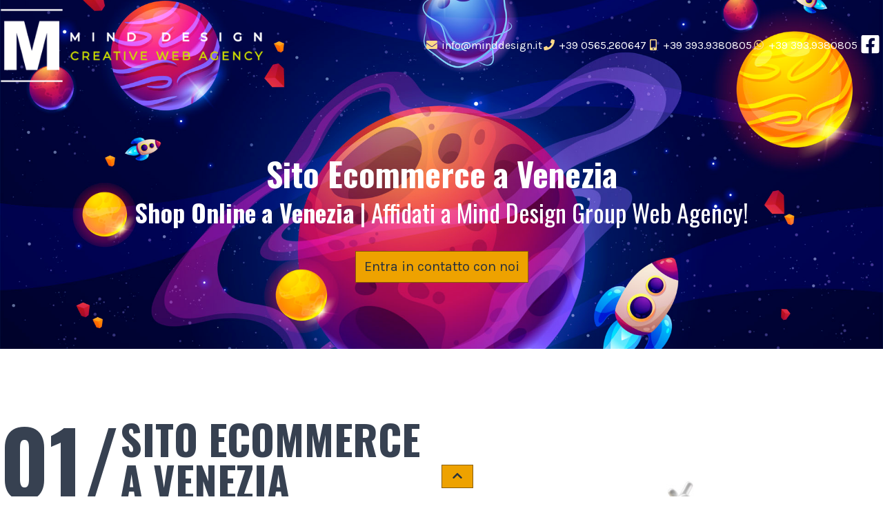

--- FILE ---
content_type: text/html; charset=utf-8
request_url: https://www.preventivositiweb.it/sito-ecommerce/venezia
body_size: 42288
content:
<!doctype html>
<html lang="it">
<head>
	<meta charset="utf-8">
	<meta name="viewport" content="width=device-width, initial-scale=1, shrink-to-fit=no">

	<title>Sito Ecommerce a Venezia: Creazione/Realizzazione Siti Web a Venezia | Mind Design Weg Agency</title>
	<meta name="description" content="Commercio Elettronico a Venezia: ✔ Sito Web, Vuoi realizzare un Sito Internet a Venezia? Preventivo Costo Creazione Sito Web | Mind Design Web Agency" />
	<meta name="keywords" content="Sito Ecommerce a Venezia, Shop Online, Preventivo Sito Web, Sito Internet Professionale" />

	<link rel="icon" type="image/jpg" href="/favicon.jpg" />

	
      <link rel="preconnect" href="https://fonts.googleapis.com">
      <link rel="preconnect" href="https://fonts.gstatic.com" crossorigin>
      <link href="https://fonts.googleapis.com/css2?family=Karla:wght@400;700&family=Oswald:wght@400;700&display=swap" rel="stylesheet">
			<!-- Google Tag Manager -->
<script>(function(w,d,s,l,i){w[l]=w[l]||[];w[l].push({'gtm.start':
new Date().getTime(),event:'gtm.js'});var f=d.getElementsByTagName(s)[0],
j=d.createElement(s),dl=l!='dataLayer'?'&l='+l:'';j.async=true;j.src=
'https://www.googletagmanager.com/gtm.js?id='+i+dl;f.parentNode.insertBefore(j,f);
})(window,document,'script','dataLayer','GTM-WMB6KRZ');</script>
<!-- End Google Tag Manager -->
      

	<link href="/css/base.css?v=IS9ZGM2dO5A9cQ-nZhz3ZaXHvq78dEHdG5i4HmTbs7I" rel="stylesheet" />
	<link href="/css/style.css?v=6puHEQi6YZ3KFBMaiV5zAl7eA6iU7ZCGhnqsTWpMH3Y" rel="stylesheet" />
	<link href="/css/utils.css?v=L_Y4no-3PfTtPtzuUWT3nUjd6czHF2YhNizwix2TWfk" rel="stylesheet" />

	
<link rel="canonical" href="https://www.preventivositiweb.it/sito-ecommerce/venezia" />

	
    

</head>
<body class="font-text text-base text-gray-700 relative">
	
<!-- Google Tag Manager (noscript) -->
<noscript><iframe src="https://www.googletagmanager.com/ns.html?id=GTM-WMB6KRZ"
height="0" width="0" style="display:none;visibility:hidden"></iframe></noscript>
<!-- End Google Tag Manager (noscript) -->
			
	<header id="header" class="lg:sticky transition-all ease-in-out duration-300 relative z-30 bg-primary bg-opacity-0 py-3 px-4 lg:px-0 -top-px">
    <div class="container mx-auto flex items-center justify-between">
        <img src="/logo-white.png" alt="MindDesign - La creatività prende vita" class="lg:max-w-sm" />
        <nav class="hidden lg:flex items-center gap-3 text-white">
            <a href="mailto:info@minddesign.it" class="hover:text-secondary">
                <i class="fas fa-fw fa-envelope text-secondary"></i>
                info@minddesign.it
            </a>
            <a href="tel:+390565260647" class="hover:text-secondary">
                <i class="fas fa-fw fa-phone text-secondary"></i>
                +39 0565.260647
            </a>
            <a href="tel:+393939380805" class="hover:text-secondary">
                <i class="fas fa-fw fa-mobile-alt text-secondary"></i>
                +39 393.9380805
            </a>
            <a href="https://api.whatsapp.com/send?phone=393939380805" class="hover:text-secondary">
                <i class="fab fa-fw fa-whatsapp text-secondary"></i>
                +39 393.9380805
            </a>
            <a href="https://it-it.facebook.com/MindDesignWebAgency">
                <i class="fab fa-fw fa-facebook-square text-3xl"></i>
            </a>
        </nav>
    </div>
</header>


	

<section>
    <div class="container mx-auto text-white text-center py-8 lg:py-24 px-4 lg:px-0">
        <h1 class="text-2xl lg:text-5xl mb-3">
            <b>Sito Ecommerce</b> <b>a Venezia</b>
        </h1>
        <h2 class="text-xl lg:text-4xl my-3">
            <b>Shop Online</b> <b>a Venezia</b> | Affidati a Mind Design Group Web Agency!
        </h2>
        <button type="button" class="btn btn-secondary text-xl py-2 mt-6" onclick="lpg.scrollTo('#contact-form')">
            Entra in contatto con noi
        </button>
    </div>
</section>

<section class="bg-white">
    <div class="container mx-auto py-8 lg:py-24 px-4 lg:px-0 grid gap-6 lg:grid-cols-2 lg:gap-12 items-center">
        <div>
            <h2 class="flex items-center font-bold mb-6">
                <span class="text-5xl lg:text-9xl">01/</span>
                <span class="text-4xl lg:text-6xl uppercase">
                    Sito Ecommerce<br />
                    a Venezia
                </span>
            </h2>
            <p class="text-justify">
               <b>Commercio Elettronico</b> <b>a Venezia</b>: l’immagine online che rispecchia esattamente i tuoi valori aziendali, il tuo modo di essere, la tua brand identity. Presentiamo online la tua azienda o la tua attività sul web in maniera professionale e aumentiamo la tua visibilità online. 
               Ci occupiamo di ogni singola fase e ti garantiamo i seguenti servizi integrati: registrazione del dominio, mail, servizi Google, statistiche, Hosting, SEO, assistenza.
            </p>
            
            <h4 class="text-4xl my-4 text-center">
              <span class="border-b-4 border-solid border-secondary px-6">Come Lavoriamo?</span>
            </h4>
            <ul class="list-none">
              <li>
                <h3 class="text-3xl">Sito su Misura</h3>
                <p class="text-justify">
                  Realizziamo il tuo <b>progetto web</b> ad hoc interamente personalizzato e cucito in maniera sartoriale su di te e sulle tue necessità.
                </p>
                <p class="text-justify">
                  Scegli il sito web su misura se vuoi:
                </p>
                <ul>
                  <li>Un sito internet che sia assolutamente unico e originale in ogni sua parte</li>
                  <li>Implementare, in futuro, il tuo sito web con nuove funzionalità</li>
                  <li>Un sito internet dal codice pulito, sicuro, gradito ai motori di ricerca, veloce e con una user experience ottimale.</li>
                </ul>
              </li>
              <li>
                <h3 class="text-3xl">Sito in WordPress</h3>
                <p class="text-justify">
                 Possiamo dar vita al tuo sito web tramite WordPress, il CMS più utilizzato sul web. Infatti, oltre il 30% dei siti internet è creato tramite questo sistema di Gestione dei Contenuti in quanto considerato il più affidabile, dinamico, sicuro e moderno tra tutti i CMS.
                </p>
                <p class="text-justify">
                  Scegli il tuo sito in WordPress se:
                </p>
                <ul>
                  <li>Vuoi un sito web in linea con le ultime tendenze grafiche ed estetiche</li>
                  <li>Vuoi la possibilità di gestire in maniera autonoma alcune sezioni del tuo sito internet, come il blog o la gallery delle foto</li>
                  <li>Non hai bisogno di funzionalità specifiche e hai a disposizione un budget definito</li>
                </ul>
              </li>
            </ul>
            <h4 class="text-2xl my-4 text-center">
              Scopri di più, visita il nostro <a href="https://www.minddesign.it/portfoliolavori.aspx" class="link">portfolio</a>
            </h4>
        </div>
        <div>
            <img src="/pages/text-1-600.jpg" alt="Sito Ecommerce" />
        </div>
    </div>
</section>
        




				<section class="bg-white">
    <div class="container mx-auto py-8 px-4 lg:px-0 lg:py-24 grid gap-6 lg:grid-cols-2 lg:gap-12 items-center">
        <div class="lg:order-2">
            <h2 class="flex items-center font-bold mb-6">
                <span class="text-5xl lg:text-9xl">02/</span>
                <span class="text-4xl lg:text-6xl uppercase">
                    MIND DESIGN<br />WEB AGENCY
                </span>
            </h2>
            <p class="text-justify">
                Nasciamo come <b>web agency</b>, evolviamo in <b>software house</b>, diventiamo l’unico interlocutore dalla doppia anima di cui le aziende oggi hanno bisogno.
            </p>

            <p class="text-justify">
                La storia di <b>Mind Design Group</b> è una storia fatta di persone, di idee e di condivisione. Le persone, il valore unico della nostra squadra che, dal 2003 ad oggi hanno saputo innovarsi ed evolversi per andare incontro alle esigenze del mercato.
            </p>
            <p class="text-justify">
                Con il passare degli anni è il mercato a richiedere a gran voce un aiuto all’informatica e al web: <b>maggiore visibilità</b> in rete, <b>strategie di seo</b> concepite su misura, <b>strumenti informatici</b> in grado di automatizzare processi di lavoro, <b>software</b> per organizzare specifiche attività aziendali.
            </p>
            <p class="text-justify">
                Nel 2010 arriva la nostra risposta concreta ed efficace a queste richieste: affianchiamo alla nostra veste creativa di <b>web agency</b> quella di <b>software house</b>, introducendo figure professionali nel nostro team in grado di soddisfare le molteplici esigenze dei clienti e di supportarli a 360°.
            </p>
            <p class="text-justify">
                La squadra si amplia: web designer, professionisti seo, programmatori, esperti in informatica: diventiamo <b>Mind Design Group</b>.
            </p>

            <h4 class="text-4xl text-center my-6">
                <span class="border-b-4 border-solid border-secondary px-6">Perchè scegliere Mind Design Group?</span>
            </h4>
            <ul>
                <li>
                    Ci occupiamo del tuo progetto a <b>360 gradi</b>: dalla registrazione del dominio in qualità di Registrar accreditato allo sviluppo del progetto, dall’integrazione dei servizi aggiuntivi fino al posizionamento SEO.
                </li>
                <li>
                    <b>18 anni di esperienza</b> per offrirti la migliore soluzione per il tuo business: il nostro team è composto da web designer, programmatori full stack ed esperti SEO: Mind Design la tua web agency, la tua software house.
                </li>
                <li>
                    <b>Credi ai nostri clienti!</b> Chi sceglie di entrare nel processo di lavoro Mind Design inizia una collaborazione duratura. Abbiamo una percentuale di rinnovo dei servizi internet che sfiora il <b>100%</b>: molti clienti sono con noi dal lontano 2003.
                </li>
                <li>
                    Costruiamo insieme relazioni di valore basate su <b>fiducia e professionalità</b>. Vogliamo essere per te un punto di riferimento e cerchiamo di assisterti costantemente, indirizzandoti verso le scelte migliori anche se queste non prevedono il nostro intervento.
                </li>
                <li>
                    <b>Professionisti appassionati</b> del proprio lavoro in un team affiatato e competente.  Il nostro lavoro è la nostra passione: per questo affrontiamo le sfide con entusiasmo e curiosità per rispondere alle esigenze e sfruttare nuove opportunità di crescita. <b>Siamo i primi che vogliono la perfezione per il tuo progetto.</b>
                </li>
            </ul>

            <h4 class="text-2xl text-center my-4">
                Scopri di più, visita il nostro sito <a href="https://www.minddesign.it" class="link" rel="nofollow">www.minddesign.it</a>
            </h4>
        </div>
        <div class="lg:order-1">
            <img src="/pages/text-2-600.jpg" alt="Mind Design Web Agency" />
        </div>
    </div>
</section>
				
<section id="contact-form" class="bg-primary px-4 lg:px-0 py-8 text-secondary text-center font-bold">
    <h3 class="text-xl lg:text-3xl">
        Entra in contatto con noi
    </h3>
    <h2 class="text-2xl lg:text-4xl uppercase my-4">
        Il tuo progetto web dista solo alcuni click!
    </h2>
    <h4 class="text-xl lg:text-3xl">
        Compila il modulo sottostante per ricevere la tua soluzione su misura.
    </h4>
</section>
<section class="px-4 lg:px-0 py-8 lg:py-12">
    <div class="container mx-auto max-w-5xl bg-white bg-opacity-90 border-2 border-solid border-secondary p-4">
        <form action="/Page?returnUrl=%2Fsito-ecommerce%2Fvenezia" method="post">
            
            <input type="hidden" value="sito-ecommerce" id="Thing" name="Thing" />
            <input type="hidden" value="venezia" id="Location" name="Location" />
            <input type="hidden" id="RecaptchaToken" name="RecaptchaToken" value="" />
            <input type="hidden" value="infoRequest" id="RecaptchaAction" name="RecaptchaAction" />

            <div class="grid lg:grid-cols-3 gap-6">

                <div class="form-group">
                    <label class="form-label" for="Name">Nome Completo</label>
                    <input class="form-control" type="text" data-val="true" data-val-length="Non puoi inserire pi&#xF9; di 200 caratteri." data-val-length-max="200" data-val-required="Il campo Nome Completo &#xE8; richiesto." id="Name" maxlength="200" name="Name" placeholder="Nome Completo" value="" />
                    <span class="field-validation-error field-validation-valid" data-valmsg-for="Name" data-valmsg-replace="true"></span>
                </div>
                <div class="form-group">
                    <label class="form-label" for="Email">Email</label>
                    <input class="form-control" type="email" data-val="true" data-val-email="Non hai inserito una email valida." data-val-length="Non puoi inserire pi&#xF9; di 200 caratteri." data-val-length-max="200" data-val-required="Il campo Email &#xE8; richiesto." id="Email" maxlength="200" name="Email" placeholder="Email" value="" />
                    <span class="field-validation-error field-validation-valid" data-valmsg-for="Email" data-valmsg-replace="true"></span>
                </div>
                <div class="form-group">
                    <label class="form-label" for="Phone">Telefono</label>
                    <input class="form-control" type="tel" data-val="true" data-val-length="Non puoi inserire pi&#xF9; di 200 caratteri." data-val-length-max="200" data-val-phone="Non hai inserito un numero di telefono valido." data-val-required="Il campo Telefono &#xE8; richiesto." id="Phone" maxlength="200" name="Phone" placeholder="Telefono" value="" />
                    <span class="field-validation-error field-validation-valid" data-valmsg-for="Phone" data-valmsg-replace="true"></span>
                </div>

                <div class="lg:col-span-3 form-group">
                    <label class="form-label" for="Message">Messaggio</label>
                    <textarea class="form-control" rows="5" placeholder="Raccontaci il tuo progetto..." data-val="true" data-val-length="Non puoi inserire pi&#xF9; di 100000 caratteri." data-val-length-max="100000" data-val-required="Il campo Messaggio &#xE8; richiesto." id="Message" maxlength="100000" name="Message">
</textarea>
                    <span class="field-validation-error field-validation-valid" data-valmsg-for="Message" data-valmsg-replace="true"></span>
                </div>

                <div class="lg:col-span-3 form-group">
                    <label class="form-label" for="PrivacyAccepted">Privacy</label>
                    <div class="flex items-center">
                        <input class="form-control mr-2" type="checkbox" data-val="true" data-val-range="L&#x27;accettazione della privacy &#xE8; richiesta." data-val-range-max="True" data-val-range-min="True" data-val-required="The Privacy field is required." id="PrivacyAccepted" name="PrivacyAccepted" value="true" />
                        <label class="form-label text-sm" for="PrivacyAccepted">
                            Dopo aver preso visione dell'informativa sulla privacy consultabile a questo <button class="link" data-modal="#privacyModal" type="button">link</button> acconsento al trattamento dei dati personali.
                        </label>
                    </div>
                    <span class="field-validation-error field-validation-valid" data-valmsg-for="PrivacyAccepted" data-valmsg-replace="true"></span>
                </div>

                <div class="lg:col-span-3 flex justify-end">
                    <button type="submit" class="btn btn-secondary flex justify-between items-center">
                        <span>Invia</span>
                        <i class="fas fa-fw fa-paper-plane"></i>
                    </button>
                </div>
            </div>
        <input name="__RequestVerificationToken" type="hidden" value="CfDJ8M0paa5qUVlDm87citpj8u1hfJh12k5SrfjYjr57OJdih6DNbRGJp7ppHLyS87xOSBM4Bktj7EAMvBTAHejPRsOcWKw783vZbfI5nss8a4ZTL6922jAQACKKmVsPcpwLiKeF-KyUcApnY6kZFCYLriQ" /><input name="PrivacyAccepted" type="hidden" value="false" /></form>
    </div>
</section>




				<section class="bg-primary px-4 lg:px-0 py-8 lg:py-12">
    <div class="container mx-auto">
        <h2 class="font-bold mb-6 text-7xl text-secondary text-center">
            Dicono di noi
        </h2>
        <div id="clients" class="">
            <article class="text-white text-center">
                <cite class="text-lg lg:text-2xl block mb-3">
                    <sup><i class="fas fa-fw fa-quote-left text-secondary"></i></sup>
                    <span class="">
                        Siamo clienti della Mind Design da moltissimi anni (dal 2003), abbiamo sempre trovato dei validi interlocutori, sempre pronti a fornire soluzioni e suggerimenti, aperti alle innovazioni e in grado di ascoltare le problematiche del cliente cercando sempre di trovare la migliore soluzione. Cortesia, preparazione e disponibilità.
                    </span>
                    <sub><i class="fas fa-fw fa-quote-right text-secondary"></i></sub>
                </cite>
                <h5 class="lg:text-xl">Eden Immobiliare</h5>
            </article>
            <article class="text-white text-center">
                <cite class="text-lg lg:text-2xl block mb-3">
                    <sup><i class="fas fa-fw fa-quote-left text-secondary"></i></sup>
                    <span class="">
                        Lo staff della Mind Design ci ha mostrato la sua professionalità nella soluzione tempestiva dei problemi posti da noi nel corso degli anni, con gentilezza e disponibilità nella gestione del rapporto interpersonale, con competenze tecniche adatte alle nostre esigenze sempre attenti al cliente.
                    </span>
                    <sub><i class="fas fa-fw fa-quote-right text-secondary"></i></sub>
                </cite>
                <h5 class="lg:text-xl">Archiplan</h5>
            </article>
            <article class="text-white text-center">
                <cite class="text-lg lg:text-2xl block mb-3">
                    <sup><i class="fas fa-fw fa-quote-left text-secondary"></i></sup>
                    <span class="">
                        Non sapete come venirne fuori?La vostra testa è una giungla! Come fare per riordinare, archiviare, prevedere, controllare, condividere risparmiando tempo e fatica? Abusate dell'esperienza del gruppo e... se siete fortunati vi progetteranno una bussola personalizzata!!!
                    </span>
                    <sub><i class="fas fa-fw fa-quote-right text-secondary"></i></sub>
                </cite>
                <h5 class="lg:text-xl">Coop Alleanza 3.0</h5>
            </article>
            <article class="text-white text-center">
                <cite class="text-lg lg:text-2xl block mb-3">
                    <sup><i class="fas fa-fw fa-quote-left text-secondary"></i></sup>
                    <span class="">
                        Prima di approdare a Mind ho contattato altri uffici, soprattutto perché a Firenze sarebbe stato per me più facile, in quanto logisticamente più pratico... Ma dal primo contatto ho trovato professionalità e molta disponibilità, due cose che reputo importantissime nel lavoro, soprattutto nella realizzazione di un progetto come quello di un sito web. Tutto lo staff di Mind è presente e cerca con te di trovare sempre le soluzioni migliori. Sono felice di essermi rivolta a loro.
                    </span>
                    <sub><i class="fas fa-fw fa-quote-right text-secondary"></i></sub>
                </cite>
                <h5 class="lg:text-xl">Beatrice Brandini</h5>
            </article>
            <article class="text-white text-center">
                <cite class="text-lg lg:text-2xl block mb-3">
                    <sup><i class="fas fa-fw fa-quote-left text-secondary"></i></sup>
                    <span class="">
                        Sulla base della mia esperienza posso dire che durante la realizzazione del marchio e del sito web la collaborazione è stata eccellente, soprattutto con Sandra che ha dimostrato di avere molta pazienza e velocità e capacità di stare in sintonia con il cliente (che non è da tutti). I risultati ottenuti sono ottimi.
                    </span>
                    <sub><i class="fas fa-fw fa-quote-right text-secondary"></i></sub>
                </cite>
                <h5 class="lg:text-xl">Ts Italy</h5>
            </article>
            <article class="text-white text-center">
                <cite class="text-lg lg:text-2xl block mb-3">
                    <sup><i class="fas fa-fw fa-quote-left text-secondary"></i></sup>
                    <span class="">
                        Bravi, competenti, creativi, pazienti e sempre disponibili…e ormai da un po' di anni, quindi…anche affidabili.
                    </span>
                    <sub><i class="fas fa-fw fa-quote-right text-secondary"></i></sub>
                </cite>
                <h5 class="lg:text-xl">Stefano Fei</h5>
            </article>
            <article class="text-white text-center">
                <cite class="text-lg lg:text-2xl block mb-3">
                    <sup><i class="fas fa-fw fa-quote-left text-secondary"></i></sup>
                    <span class="">
                        Moderni e pratici, seguono le indicazioni del committente riuscendo a creare siti colorati e leggeri. Modifiche velocissime con grande disponibilità.
                    </span>
                    <sub><i class="fas fa-fw fa-quote-right text-secondary"></i></sub>
                </cite>
                <h5 class="lg:text-xl">Lenovelire</h5>
            </article>
            <article class="text-white text-center">
                <cite class="text-lg lg:text-2xl block mb-3">
                    <sup><i class="fas fa-fw fa-quote-left text-secondary"></i></sup>
                    <span class="">
                        Competenza, Serietà e Affidabilità unite ad un gruppo di lavoro coeso fanno di Mind Design il partner ideale per lo sviluppo della propria immagine online.
                    </span>
                    <sub><i class="fas fa-fw fa-quote-right text-secondary"></i></sub>
                </cite>
                <h5 class="lg:text-xl">Kyber Informatica</h5>
            </article>
            <article class="text-white text-center">
                <cite class="text-lg lg:text-2xl block mb-3">
                    <sup><i class="fas fa-fw fa-quote-left text-secondary"></i></sup>
                    <span class="">
                        Bravissimi... e grazie... Questo è quello che desideravo!
                    </span>
                    <sub><i class="fas fa-fw fa-quote-right text-secondary"></i></sub>
                </cite>
                <h5 class="lg:text-xl">Immobiliare Giomi</h5>
            </article>
        </div>
    </div>
</section>

<section>
    <div class="container mx-auto text-center px-4 lg:px-0 py-8 lg:py-12">
        <button type="button" class="btn btn-secondary text-2xl lg:text-4xl py-2 lg:p-6" onclick="lpg.scrollTo('#contact-form')">
            Entra in contatto con noi
        </button>
    </div>
</section>
				<div class="fixed top-0 left-0 w-screen h-screen" style="z-index:-1;">
    <img class="w-full h-full object-cover" src="/background/bg-1920.jpg" />
</div>

	
<footer id="footer" class="bg-primary px-4 lg:px-0 pb-16 pt-8 lg:py-12 text-white flex flex-col items-center">
    <img src="/logo-white.png" alt="MindDesign - La creatività prende vita" class="lg:max-w-sm " />
    <nav class="flex items-center gap-3 my-3">
        <a href="https://it-it.facebook.com/MindDesignWebAgency">
            <i class="fab fa-fw fa-facebook-square text-3xl"></i>
        </a>
    </nav>
    <h5 class="text-xl letter-spacing-2 my-3">
        Mind Design Group srl
    </h5>
    <nav class="flex flex-wrap justify-center items-center gap-3 my-1">
        <a href="https://www.minddesign.it" class="hover:text-secondary">
            <i class="fas fa-fw fa-globe-europe text-secondary"></i>
            www.minddesign.it
        </a>
        <a href="mailto:info@minddesign.it" class="hover:text-secondary">
            <i class="fas fa-fw fa-envelope text-secondary"></i>
            info@minddesign.it
        </a>
    </nav>
    <nav class="flex flex-wrap justify-center items-center gap-3 my-1">
        <a href="tel:+390565260647" class="hover:text-secondary">
            <i class="fas fa-fw fa-phone text-secondary"></i>
            +39 0565.260647
        </a>
        <a href="tel:+393939380805" class="hover:text-secondary">
            <i class="fas fa-fw fa-mobile-alt text-secondary"></i>
            +39 393.9380805
        </a>
        <a href="https://api.whatsapp.com/send?phone=393939380805" class="hover:text-secondary">
            <i class="fab fa-fw fa-whatsapp text-secondary"></i>
            +39 393.9380805
        </a>
    </nav>
    <ul class="flex items-center gap-3 text-sm my-3 list-none">
        <li>
            P.Iva: 01660130491
        </li>
        <li>
            Codice Rea: LI-146716
        </li>
    </ul>
    <nav id="cross-nav" class="container mx-auto flex flex-wrap justify-center gap-x-3 gap-y-2 text-xs lg:text-sm my-3">
        
                            <a class="border border-solid border-secondary px-2 rounded-full hover:text-secondary" href="/preventivo-sito-web/umbria">
                                <span>Creazione Preventivo Siti Web in Umbria</span>
                            </a>
                            <a class="border border-solid border-secondary px-2 rounded-full hover:text-secondary" href="/preventivo-sito-web/aosta">
                                <span>Creazione Preventivo Sito Web ad Aosta</span>
                            </a>
                            <a class="border border-solid border-secondary px-2 rounded-full hover:text-secondary" href="/preventivo-sito-web/pescara">
                                <span>Realizzazione Preventivo Siti Web Pescara</span>
                            </a>
                            <a class="border border-solid border-secondary px-2 rounded-full hover:text-secondary" href="/preventivo-sito-web/pistoia">
                                <span>Realizzazione Preventivo Siti Web a Pistoia</span>
                            </a>
                            <a class="border border-solid border-secondary px-2 rounded-full hover:text-secondary" href="/preventivo-sito-web/sassari">
                                <span>Preventivo Preventivo Siti Web a Sassari</span>
                            </a>
                            <a class="border border-solid border-secondary px-2 rounded-full hover:text-secondary" href="/preventivo-sito-web/venezia">
                                <span>Realizzazione Preventivo Siti Web a Venezia</span>
                            </a>
                            <a class="border border-solid border-secondary px-2 rounded-full hover:text-secondary" href="/preventivo-sito/liguria">
                                <span>Creazione Preventivo Sito in Liguria</span>
                            </a>
                            <a class="border border-solid border-secondary px-2 rounded-full hover:text-secondary" href="/preventivo-sito/marche">
                                <span>Preventivo Preventivo Siti nelle Marche</span>
                            </a>
                            <a class="border border-solid border-secondary px-2 rounded-full hover:text-secondary" href="/preventivo-sito/bergamo">
                                <span>Realizzazione Preventivo Siti a Bergamo</span>
                            </a>
                            <a class="border border-solid border-secondary px-2 rounded-full hover:text-secondary" href="/preventivo-sito/lecco">
                                <span>Preventivo Preventivo Siti a Lecco</span>
                            </a>
                            <a class="border border-solid border-secondary px-2 rounded-full hover:text-secondary" href="/preventivo-sito/modena">
                                <span>Preventivo Preventivo Siti a Modena</span>
                            </a>
                            <a class="border border-solid border-secondary px-2 rounded-full hover:text-secondary" href="/preventivo-sito/siena">
                                <span>Realizzazione Preventivo Sito a Siena</span>
                            </a>
                            <a class="border border-solid border-secondary px-2 rounded-full hover:text-secondary" href="/sviluppo-sito-web/calabria">
                                <span>Realizzazione Sviluppo Sito Web in Calabria</span>
                            </a>
                            <a class="border border-solid border-secondary px-2 rounded-full hover:text-secondary" href="/sviluppo-sito-web/ancona">
                                <span>Preventivo Sviluppo siti Web ad Ancona</span>
                            </a>
                            <a class="border border-solid border-secondary px-2 rounded-full hover:text-secondary" href="/sviluppo-sito-web/bolzano">
                                <span>Realizzazione Sviluppo siti Web a Bolzano</span>
                            </a>
                            <a class="border border-solid border-secondary px-2 rounded-full hover:text-secondary" href="/sviluppo-sito-web/firenze">
                                <span>Realizzazione Sviluppo Sito Web a Firenze</span>
                            </a>
                            <a class="border border-solid border-secondary px-2 rounded-full hover:text-secondary" href="/sviluppo-sito-web/massa-carrara">
                                <span>Preventivo Sviluppo siti Web a Massa-Carrara</span>
                            </a>
                            <a class="border border-solid border-secondary px-2 rounded-full hover:text-secondary" href="/sviluppo-sito-web/medio-campidano">
                                <span>Creazione Sviluppo Sito Web a Medio Campidano</span>
                            </a>
                            <a class="border border-solid border-secondary px-2 rounded-full hover:text-secondary" href="/sviluppo-sito-web/venezia">
                                <span>Preventivo Sviluppo siti Web a Venezia</span>
                            </a>
                            <a class="border border-solid border-secondary px-2 rounded-full hover:text-secondary" href="/sito-ecommerce/aosta">
                                <span>Preventivo Siti Ecommerce ad Aosta</span>
                            </a>
                            <a class="border border-solid border-secondary px-2 rounded-full hover:text-secondary" href="/sito-ecommerce/andria">
                                <span>Creazione Sito Ecommerce ad Andria</span>
                            </a>
                            <a class="border border-solid border-secondary px-2 rounded-full hover:text-secondary" href="/sito-ecommerce/catanzaro">
                                <span>Creazione Siti Ecommerce a Catanzaro</span>
                            </a>
                            <a class="border border-solid border-secondary px-2 rounded-full hover:text-secondary" href="/sito-ecommerce/l-aquila">
                                <span>Creazione Sito Ecommerce a L&#x27;Aquila</span>
                            </a>
                            <a class="border border-solid border-secondary px-2 rounded-full hover:text-secondary" href="/sito-ecommerce/napoli">
                                <span>Creazione Sito Ecommerce a Napoli</span>
                            </a>
                            <a class="border border-solid border-secondary px-2 rounded-full hover:text-secondary" href="/sito-ecommerce/taranto">
                                <span>Creazione Sito Ecommerce a Taranto</span>
                            </a>
                            <a class="border border-solid border-secondary px-2 rounded-full hover:text-secondary" href="/sito-ecommerce/trieste">
                                <span>Preventivo Siti Ecommerce a Trieste</span>
                            </a>
                            <a class="border border-solid border-secondary px-2 rounded-full hover:text-secondary" href="/creazione-sito-web/sicilia">
                                <span>Realizzazione Creazione siti Web in Sicilia</span>
                            </a>
                            <a class="border border-solid border-secondary px-2 rounded-full hover:text-secondary" href="/creazione-sito-web/agrigento">
                                <span>Creazione Creazione Sito Web ad Agrigento</span>
                            </a>
                            <a class="border border-solid border-secondary px-2 rounded-full hover:text-secondary" href="/creazione-sito-web/ascoli-piceno">
                                <span>Creazione Creazione Sito Web ad Ascoli Piceno</span>
                            </a>
                            <a class="border border-solid border-secondary px-2 rounded-full hover:text-secondary" href="/creazione-sito-web/grosseto">
                                <span>Preventivo Creazione siti Web a Grosseto</span>
                            </a>
                            <a class="border border-solid border-secondary px-2 rounded-full hover:text-secondary" href="/creazione-sito-web/verona">
                                <span>Preventivo Creazione siti Web a Verona</span>
                            </a>
                            <a class="border border-solid border-secondary px-2 rounded-full hover:text-secondary" href="/creazione-sito-web/vicenza">
                                <span>Preventivo Creazione siti Web a Vicenza</span>
                            </a>
                            <a class="border border-solid border-secondary px-2 rounded-full hover:text-secondary" href="/restyling-sito-web/bergamo">
                                <span>Realizzazione Restyling siti Web a Bergamo</span>
                            </a>
                            <a class="border border-solid border-secondary px-2 rounded-full hover:text-secondary" href="/restyling-sito-web/isernia">
                                <span>Creazione Restyling Sito Web ad Isernia</span>
                            </a>
                            <a class="border border-solid border-secondary px-2 rounded-full hover:text-secondary" href="/restyling-sito-web/verona">
                                <span>Realizzazione Restyling siti Web a Verona</span>
                            </a>
                            <a class="border border-solid border-secondary px-2 rounded-full hover:text-secondary" href="/realizzazione-sito-internet/piombino">
                                <span>Creazione Realizzazione Sito Internet a Piombino</span>
                            </a>
                            <a class="border border-solid border-secondary px-2 rounded-full hover:text-secondary" href="/realizzazione-sito-internet/suvereto">
                                <span>Realizzazione Realizzazione Siti Internet a Suvereto</span>
                            </a>
                            <a class="border border-solid border-secondary px-2 rounded-full hover:text-secondary" href="/realizzazione-sito-internet/l-aquila">
                                <span>Creazione Realizzazione Siti Internet a L&#x27;Aquila</span>
                            </a>
                            <a class="border border-solid border-secondary px-2 rounded-full hover:text-secondary" href="/realizzazione-sito-internet/matera">
                                <span>Creazione Realizzazione Siti Internet a Matera</span>
                            </a>
                            <a class="border border-solid border-secondary px-2 rounded-full hover:text-secondary" href="/realizzazione-sito-internet/milano">
                                <span>Preventivo Realizzazione Siti Internet a Milano</span>
                            </a>
                            <a class="border border-solid border-secondary px-2 rounded-full hover:text-secondary" href="/realizzazione-sito-internet/pescara">
                                <span>Preventivo Realizzazione Siti Internet Pescara</span>
                            </a>
                            <a class="border border-solid border-secondary px-2 rounded-full hover:text-secondary" href="/realizzazione-sito-internet/trieste">
                                <span>Realizzazione Realizzazione Sito Internet a Trieste</span>
                            </a>
    </nav>
    <nav class="flex items-center gap-3 text-sm">
        <button class="hover:text-secondary" data-modal="#privacyModal" type="button">Privacy Policy</button>
        <button class="hover:text-secondary" data-modal="#cookiesModal" type="button"> Cookies Policy</button>
    </nav>
    <nav class="flex flex-col justify-center items-center text-center text-sm">
        <a href="#" class="iubenda-advertising-preferences-link hover:text-secondary">
            Aggiorna le impostazioni di tracciamento della pubblicità
        </a>
        <div class="text-sm">
            This site is protected by reCAPTCHA and the Google
            <a class="underline hover:text-secondary" href="https://policies.google.com/privacy" target="_blank">Privacy Policy</a> and
            <a class="underline hover:text-secondary" href="https://policies.google.com/terms" target="_blank">Terms of Service</a> apply.
        </div>
    </nav>
</footer>
	
<nav class="flex fixed lg:hidden bottom-0 left-0 w-full text-lg font-bold text-center z-30 items-end">
    <a href="tel:+390565260647" class="btn btn-secondary py-2 flex-grow">
        <i class="fas fa-fw fa-phone"></i>
        <span>Chiamaci</span>
    </a>
    <a href="https://api.whatsapp.com/send?phone=393939380805" class="btn btn-secondary py-2 flex-grow">
        <i class="fab fa-fw fa-whatsapp"></i>
        <span>Whatsapp</span>
    </a>
</nav>
<button data-offset="100" id="gototop" class="fixed bottom-0 left-1/2 -translate-x-1/2 btn btn-secondary mb-6 lg:mb-3 z-40" onclick="lpg.scrollTo('body')">
    <i class="fas fa-fw fa-chevron-up"></i>
</button>

	



	
<div id="privacyModal" class="bg-black bg-opacity-50 fixed top-0 left-0 bottom-0 right-0 z-40 overflow-y-scroll hidden">
    <div class="w-full lg:w-1/2 mx-auto bg-white border border-solid border-gray-300  my-8 p-4 relative">
        <button class="text-sm text-red-500 m-3 absolute top-0 right-0" data-dismiss="#privacyModal">
            <i class="fas fa-fw fa-times"></i>
        </button>
        <div class="mb-3 base-typography">
            
			<a href="https://www.iubenda.com/privacy-policy/33507400" class="iubenda-nostyle no-brand iubenda-noiframe iubenda-embed iub-legal-only iub-no-markup iubenda-noiframe iub-body-embed" title="Privacy Policy">Privacy Policy</a>
      
        </div>
        <div class="flex justify-between">
            <button data-dismiss="#privacyModal" class="btn btn-outline-primary">
                <i class="fas fa-fw fa-times"></i>
                <span>Chiudi</span>
            </button>
            <button data-accept="#PrivacyAccepted" data-dismiss="#privacyModal" class="btn btn-secondary">
                <span>Accetta</span>
                <i class="fas fa-fw fa-check"></i>
            </button>
        </div>
    </div>
</div>
	
<div id="cookiesModal" class="bg-black bg-opacity-50 fixed top-0 left-0 bottom-0 right-0 z-40 overflow-y-scroll hidden">
    <div class="w-full lg:w-1/2 mx-auto bg-white border border-solid border-gray-300 my-8 p-4 relative">
        <button class="text-sm text-red-500 m-3 absolute top-0 right-0" data-dismiss="#cookiesModal">
            <i class="fas fa-fw fa-times"></i>
        </button>
        <div class="mb-3 base-typography">
            
	<a href="https://www.iubenda.com/privacy-policy/33507400/cookie-policy" class="iubenda-nostyle no-brand iubenda-noiframe iubenda-embed iub-no-markup iubenda-noiframe iub-body-embed" title="Cookie Policy">Cookie Policy</a>
    
        </div>
        <div class="flex justify-end">
            <button data-dismiss="#cookiesModal" class="btn btn-outline-primary">
                <i class="fas fa-fw fa-times"></i>
                <span>Chiudi</span>
            </button>
        </div>
    </div>
</div>

	
<div id="g-recaptcha"></div>
<script type="text/javascript">
    var recaptchaApiKey;
    function onRecaptchaLoadCallback() {
       recaptchaApiKey = grecaptcha.render('g-recaptcha', {
            'sitekey': '6LchUMEUAAAAAL2C-NxhQM35nurLRdu1PscRyd0M',
            'badge': 'bottomleft',
            'size': 'invisible'
       });
        lpg.initRecaptchas();
    }
</script>
<script src="https://www.google.com/recaptcha/api.js?render=explicit&onload=onRecaptchaLoadCallback"></script>
	<script src="/_content/LandPageGenerator.RCL/js/lpg.js?v=51i6V5PhD6WLb_94liMst69mtaeJG8RAmWRdcR3Ewuo" type="text/javascript"></script>
	<script src="/js/site.js?v=1lOd1nCvrJjets35dE-sN9ITGae-FtUVzoUd4LFdonk" type="text/javascript"></script>

	
			
      

	
    

</body>
</html>





--- FILE ---
content_type: text/html; charset=utf-8
request_url: https://www.google.com/recaptcha/api2/anchor?ar=1&k=6LchUMEUAAAAAL2C-NxhQM35nurLRdu1PscRyd0M&co=aHR0cHM6Ly93d3cucHJldmVudGl2b3NpdGl3ZWIuaXQ6NDQz&hl=en&v=PoyoqOPhxBO7pBk68S4YbpHZ&size=invisible&badge=bottomleft&anchor-ms=20000&execute-ms=30000&cb=a10q4gezqw0f
body_size: 48933
content:
<!DOCTYPE HTML><html dir="ltr" lang="en"><head><meta http-equiv="Content-Type" content="text/html; charset=UTF-8">
<meta http-equiv="X-UA-Compatible" content="IE=edge">
<title>reCAPTCHA</title>
<style type="text/css">
/* cyrillic-ext */
@font-face {
  font-family: 'Roboto';
  font-style: normal;
  font-weight: 400;
  font-stretch: 100%;
  src: url(//fonts.gstatic.com/s/roboto/v48/KFO7CnqEu92Fr1ME7kSn66aGLdTylUAMa3GUBHMdazTgWw.woff2) format('woff2');
  unicode-range: U+0460-052F, U+1C80-1C8A, U+20B4, U+2DE0-2DFF, U+A640-A69F, U+FE2E-FE2F;
}
/* cyrillic */
@font-face {
  font-family: 'Roboto';
  font-style: normal;
  font-weight: 400;
  font-stretch: 100%;
  src: url(//fonts.gstatic.com/s/roboto/v48/KFO7CnqEu92Fr1ME7kSn66aGLdTylUAMa3iUBHMdazTgWw.woff2) format('woff2');
  unicode-range: U+0301, U+0400-045F, U+0490-0491, U+04B0-04B1, U+2116;
}
/* greek-ext */
@font-face {
  font-family: 'Roboto';
  font-style: normal;
  font-weight: 400;
  font-stretch: 100%;
  src: url(//fonts.gstatic.com/s/roboto/v48/KFO7CnqEu92Fr1ME7kSn66aGLdTylUAMa3CUBHMdazTgWw.woff2) format('woff2');
  unicode-range: U+1F00-1FFF;
}
/* greek */
@font-face {
  font-family: 'Roboto';
  font-style: normal;
  font-weight: 400;
  font-stretch: 100%;
  src: url(//fonts.gstatic.com/s/roboto/v48/KFO7CnqEu92Fr1ME7kSn66aGLdTylUAMa3-UBHMdazTgWw.woff2) format('woff2');
  unicode-range: U+0370-0377, U+037A-037F, U+0384-038A, U+038C, U+038E-03A1, U+03A3-03FF;
}
/* math */
@font-face {
  font-family: 'Roboto';
  font-style: normal;
  font-weight: 400;
  font-stretch: 100%;
  src: url(//fonts.gstatic.com/s/roboto/v48/KFO7CnqEu92Fr1ME7kSn66aGLdTylUAMawCUBHMdazTgWw.woff2) format('woff2');
  unicode-range: U+0302-0303, U+0305, U+0307-0308, U+0310, U+0312, U+0315, U+031A, U+0326-0327, U+032C, U+032F-0330, U+0332-0333, U+0338, U+033A, U+0346, U+034D, U+0391-03A1, U+03A3-03A9, U+03B1-03C9, U+03D1, U+03D5-03D6, U+03F0-03F1, U+03F4-03F5, U+2016-2017, U+2034-2038, U+203C, U+2040, U+2043, U+2047, U+2050, U+2057, U+205F, U+2070-2071, U+2074-208E, U+2090-209C, U+20D0-20DC, U+20E1, U+20E5-20EF, U+2100-2112, U+2114-2115, U+2117-2121, U+2123-214F, U+2190, U+2192, U+2194-21AE, U+21B0-21E5, U+21F1-21F2, U+21F4-2211, U+2213-2214, U+2216-22FF, U+2308-230B, U+2310, U+2319, U+231C-2321, U+2336-237A, U+237C, U+2395, U+239B-23B7, U+23D0, U+23DC-23E1, U+2474-2475, U+25AF, U+25B3, U+25B7, U+25BD, U+25C1, U+25CA, U+25CC, U+25FB, U+266D-266F, U+27C0-27FF, U+2900-2AFF, U+2B0E-2B11, U+2B30-2B4C, U+2BFE, U+3030, U+FF5B, U+FF5D, U+1D400-1D7FF, U+1EE00-1EEFF;
}
/* symbols */
@font-face {
  font-family: 'Roboto';
  font-style: normal;
  font-weight: 400;
  font-stretch: 100%;
  src: url(//fonts.gstatic.com/s/roboto/v48/KFO7CnqEu92Fr1ME7kSn66aGLdTylUAMaxKUBHMdazTgWw.woff2) format('woff2');
  unicode-range: U+0001-000C, U+000E-001F, U+007F-009F, U+20DD-20E0, U+20E2-20E4, U+2150-218F, U+2190, U+2192, U+2194-2199, U+21AF, U+21E6-21F0, U+21F3, U+2218-2219, U+2299, U+22C4-22C6, U+2300-243F, U+2440-244A, U+2460-24FF, U+25A0-27BF, U+2800-28FF, U+2921-2922, U+2981, U+29BF, U+29EB, U+2B00-2BFF, U+4DC0-4DFF, U+FFF9-FFFB, U+10140-1018E, U+10190-1019C, U+101A0, U+101D0-101FD, U+102E0-102FB, U+10E60-10E7E, U+1D2C0-1D2D3, U+1D2E0-1D37F, U+1F000-1F0FF, U+1F100-1F1AD, U+1F1E6-1F1FF, U+1F30D-1F30F, U+1F315, U+1F31C, U+1F31E, U+1F320-1F32C, U+1F336, U+1F378, U+1F37D, U+1F382, U+1F393-1F39F, U+1F3A7-1F3A8, U+1F3AC-1F3AF, U+1F3C2, U+1F3C4-1F3C6, U+1F3CA-1F3CE, U+1F3D4-1F3E0, U+1F3ED, U+1F3F1-1F3F3, U+1F3F5-1F3F7, U+1F408, U+1F415, U+1F41F, U+1F426, U+1F43F, U+1F441-1F442, U+1F444, U+1F446-1F449, U+1F44C-1F44E, U+1F453, U+1F46A, U+1F47D, U+1F4A3, U+1F4B0, U+1F4B3, U+1F4B9, U+1F4BB, U+1F4BF, U+1F4C8-1F4CB, U+1F4D6, U+1F4DA, U+1F4DF, U+1F4E3-1F4E6, U+1F4EA-1F4ED, U+1F4F7, U+1F4F9-1F4FB, U+1F4FD-1F4FE, U+1F503, U+1F507-1F50B, U+1F50D, U+1F512-1F513, U+1F53E-1F54A, U+1F54F-1F5FA, U+1F610, U+1F650-1F67F, U+1F687, U+1F68D, U+1F691, U+1F694, U+1F698, U+1F6AD, U+1F6B2, U+1F6B9-1F6BA, U+1F6BC, U+1F6C6-1F6CF, U+1F6D3-1F6D7, U+1F6E0-1F6EA, U+1F6F0-1F6F3, U+1F6F7-1F6FC, U+1F700-1F7FF, U+1F800-1F80B, U+1F810-1F847, U+1F850-1F859, U+1F860-1F887, U+1F890-1F8AD, U+1F8B0-1F8BB, U+1F8C0-1F8C1, U+1F900-1F90B, U+1F93B, U+1F946, U+1F984, U+1F996, U+1F9E9, U+1FA00-1FA6F, U+1FA70-1FA7C, U+1FA80-1FA89, U+1FA8F-1FAC6, U+1FACE-1FADC, U+1FADF-1FAE9, U+1FAF0-1FAF8, U+1FB00-1FBFF;
}
/* vietnamese */
@font-face {
  font-family: 'Roboto';
  font-style: normal;
  font-weight: 400;
  font-stretch: 100%;
  src: url(//fonts.gstatic.com/s/roboto/v48/KFO7CnqEu92Fr1ME7kSn66aGLdTylUAMa3OUBHMdazTgWw.woff2) format('woff2');
  unicode-range: U+0102-0103, U+0110-0111, U+0128-0129, U+0168-0169, U+01A0-01A1, U+01AF-01B0, U+0300-0301, U+0303-0304, U+0308-0309, U+0323, U+0329, U+1EA0-1EF9, U+20AB;
}
/* latin-ext */
@font-face {
  font-family: 'Roboto';
  font-style: normal;
  font-weight: 400;
  font-stretch: 100%;
  src: url(//fonts.gstatic.com/s/roboto/v48/KFO7CnqEu92Fr1ME7kSn66aGLdTylUAMa3KUBHMdazTgWw.woff2) format('woff2');
  unicode-range: U+0100-02BA, U+02BD-02C5, U+02C7-02CC, U+02CE-02D7, U+02DD-02FF, U+0304, U+0308, U+0329, U+1D00-1DBF, U+1E00-1E9F, U+1EF2-1EFF, U+2020, U+20A0-20AB, U+20AD-20C0, U+2113, U+2C60-2C7F, U+A720-A7FF;
}
/* latin */
@font-face {
  font-family: 'Roboto';
  font-style: normal;
  font-weight: 400;
  font-stretch: 100%;
  src: url(//fonts.gstatic.com/s/roboto/v48/KFO7CnqEu92Fr1ME7kSn66aGLdTylUAMa3yUBHMdazQ.woff2) format('woff2');
  unicode-range: U+0000-00FF, U+0131, U+0152-0153, U+02BB-02BC, U+02C6, U+02DA, U+02DC, U+0304, U+0308, U+0329, U+2000-206F, U+20AC, U+2122, U+2191, U+2193, U+2212, U+2215, U+FEFF, U+FFFD;
}
/* cyrillic-ext */
@font-face {
  font-family: 'Roboto';
  font-style: normal;
  font-weight: 500;
  font-stretch: 100%;
  src: url(//fonts.gstatic.com/s/roboto/v48/KFO7CnqEu92Fr1ME7kSn66aGLdTylUAMa3GUBHMdazTgWw.woff2) format('woff2');
  unicode-range: U+0460-052F, U+1C80-1C8A, U+20B4, U+2DE0-2DFF, U+A640-A69F, U+FE2E-FE2F;
}
/* cyrillic */
@font-face {
  font-family: 'Roboto';
  font-style: normal;
  font-weight: 500;
  font-stretch: 100%;
  src: url(//fonts.gstatic.com/s/roboto/v48/KFO7CnqEu92Fr1ME7kSn66aGLdTylUAMa3iUBHMdazTgWw.woff2) format('woff2');
  unicode-range: U+0301, U+0400-045F, U+0490-0491, U+04B0-04B1, U+2116;
}
/* greek-ext */
@font-face {
  font-family: 'Roboto';
  font-style: normal;
  font-weight: 500;
  font-stretch: 100%;
  src: url(//fonts.gstatic.com/s/roboto/v48/KFO7CnqEu92Fr1ME7kSn66aGLdTylUAMa3CUBHMdazTgWw.woff2) format('woff2');
  unicode-range: U+1F00-1FFF;
}
/* greek */
@font-face {
  font-family: 'Roboto';
  font-style: normal;
  font-weight: 500;
  font-stretch: 100%;
  src: url(//fonts.gstatic.com/s/roboto/v48/KFO7CnqEu92Fr1ME7kSn66aGLdTylUAMa3-UBHMdazTgWw.woff2) format('woff2');
  unicode-range: U+0370-0377, U+037A-037F, U+0384-038A, U+038C, U+038E-03A1, U+03A3-03FF;
}
/* math */
@font-face {
  font-family: 'Roboto';
  font-style: normal;
  font-weight: 500;
  font-stretch: 100%;
  src: url(//fonts.gstatic.com/s/roboto/v48/KFO7CnqEu92Fr1ME7kSn66aGLdTylUAMawCUBHMdazTgWw.woff2) format('woff2');
  unicode-range: U+0302-0303, U+0305, U+0307-0308, U+0310, U+0312, U+0315, U+031A, U+0326-0327, U+032C, U+032F-0330, U+0332-0333, U+0338, U+033A, U+0346, U+034D, U+0391-03A1, U+03A3-03A9, U+03B1-03C9, U+03D1, U+03D5-03D6, U+03F0-03F1, U+03F4-03F5, U+2016-2017, U+2034-2038, U+203C, U+2040, U+2043, U+2047, U+2050, U+2057, U+205F, U+2070-2071, U+2074-208E, U+2090-209C, U+20D0-20DC, U+20E1, U+20E5-20EF, U+2100-2112, U+2114-2115, U+2117-2121, U+2123-214F, U+2190, U+2192, U+2194-21AE, U+21B0-21E5, U+21F1-21F2, U+21F4-2211, U+2213-2214, U+2216-22FF, U+2308-230B, U+2310, U+2319, U+231C-2321, U+2336-237A, U+237C, U+2395, U+239B-23B7, U+23D0, U+23DC-23E1, U+2474-2475, U+25AF, U+25B3, U+25B7, U+25BD, U+25C1, U+25CA, U+25CC, U+25FB, U+266D-266F, U+27C0-27FF, U+2900-2AFF, U+2B0E-2B11, U+2B30-2B4C, U+2BFE, U+3030, U+FF5B, U+FF5D, U+1D400-1D7FF, U+1EE00-1EEFF;
}
/* symbols */
@font-face {
  font-family: 'Roboto';
  font-style: normal;
  font-weight: 500;
  font-stretch: 100%;
  src: url(//fonts.gstatic.com/s/roboto/v48/KFO7CnqEu92Fr1ME7kSn66aGLdTylUAMaxKUBHMdazTgWw.woff2) format('woff2');
  unicode-range: U+0001-000C, U+000E-001F, U+007F-009F, U+20DD-20E0, U+20E2-20E4, U+2150-218F, U+2190, U+2192, U+2194-2199, U+21AF, U+21E6-21F0, U+21F3, U+2218-2219, U+2299, U+22C4-22C6, U+2300-243F, U+2440-244A, U+2460-24FF, U+25A0-27BF, U+2800-28FF, U+2921-2922, U+2981, U+29BF, U+29EB, U+2B00-2BFF, U+4DC0-4DFF, U+FFF9-FFFB, U+10140-1018E, U+10190-1019C, U+101A0, U+101D0-101FD, U+102E0-102FB, U+10E60-10E7E, U+1D2C0-1D2D3, U+1D2E0-1D37F, U+1F000-1F0FF, U+1F100-1F1AD, U+1F1E6-1F1FF, U+1F30D-1F30F, U+1F315, U+1F31C, U+1F31E, U+1F320-1F32C, U+1F336, U+1F378, U+1F37D, U+1F382, U+1F393-1F39F, U+1F3A7-1F3A8, U+1F3AC-1F3AF, U+1F3C2, U+1F3C4-1F3C6, U+1F3CA-1F3CE, U+1F3D4-1F3E0, U+1F3ED, U+1F3F1-1F3F3, U+1F3F5-1F3F7, U+1F408, U+1F415, U+1F41F, U+1F426, U+1F43F, U+1F441-1F442, U+1F444, U+1F446-1F449, U+1F44C-1F44E, U+1F453, U+1F46A, U+1F47D, U+1F4A3, U+1F4B0, U+1F4B3, U+1F4B9, U+1F4BB, U+1F4BF, U+1F4C8-1F4CB, U+1F4D6, U+1F4DA, U+1F4DF, U+1F4E3-1F4E6, U+1F4EA-1F4ED, U+1F4F7, U+1F4F9-1F4FB, U+1F4FD-1F4FE, U+1F503, U+1F507-1F50B, U+1F50D, U+1F512-1F513, U+1F53E-1F54A, U+1F54F-1F5FA, U+1F610, U+1F650-1F67F, U+1F687, U+1F68D, U+1F691, U+1F694, U+1F698, U+1F6AD, U+1F6B2, U+1F6B9-1F6BA, U+1F6BC, U+1F6C6-1F6CF, U+1F6D3-1F6D7, U+1F6E0-1F6EA, U+1F6F0-1F6F3, U+1F6F7-1F6FC, U+1F700-1F7FF, U+1F800-1F80B, U+1F810-1F847, U+1F850-1F859, U+1F860-1F887, U+1F890-1F8AD, U+1F8B0-1F8BB, U+1F8C0-1F8C1, U+1F900-1F90B, U+1F93B, U+1F946, U+1F984, U+1F996, U+1F9E9, U+1FA00-1FA6F, U+1FA70-1FA7C, U+1FA80-1FA89, U+1FA8F-1FAC6, U+1FACE-1FADC, U+1FADF-1FAE9, U+1FAF0-1FAF8, U+1FB00-1FBFF;
}
/* vietnamese */
@font-face {
  font-family: 'Roboto';
  font-style: normal;
  font-weight: 500;
  font-stretch: 100%;
  src: url(//fonts.gstatic.com/s/roboto/v48/KFO7CnqEu92Fr1ME7kSn66aGLdTylUAMa3OUBHMdazTgWw.woff2) format('woff2');
  unicode-range: U+0102-0103, U+0110-0111, U+0128-0129, U+0168-0169, U+01A0-01A1, U+01AF-01B0, U+0300-0301, U+0303-0304, U+0308-0309, U+0323, U+0329, U+1EA0-1EF9, U+20AB;
}
/* latin-ext */
@font-face {
  font-family: 'Roboto';
  font-style: normal;
  font-weight: 500;
  font-stretch: 100%;
  src: url(//fonts.gstatic.com/s/roboto/v48/KFO7CnqEu92Fr1ME7kSn66aGLdTylUAMa3KUBHMdazTgWw.woff2) format('woff2');
  unicode-range: U+0100-02BA, U+02BD-02C5, U+02C7-02CC, U+02CE-02D7, U+02DD-02FF, U+0304, U+0308, U+0329, U+1D00-1DBF, U+1E00-1E9F, U+1EF2-1EFF, U+2020, U+20A0-20AB, U+20AD-20C0, U+2113, U+2C60-2C7F, U+A720-A7FF;
}
/* latin */
@font-face {
  font-family: 'Roboto';
  font-style: normal;
  font-weight: 500;
  font-stretch: 100%;
  src: url(//fonts.gstatic.com/s/roboto/v48/KFO7CnqEu92Fr1ME7kSn66aGLdTylUAMa3yUBHMdazQ.woff2) format('woff2');
  unicode-range: U+0000-00FF, U+0131, U+0152-0153, U+02BB-02BC, U+02C6, U+02DA, U+02DC, U+0304, U+0308, U+0329, U+2000-206F, U+20AC, U+2122, U+2191, U+2193, U+2212, U+2215, U+FEFF, U+FFFD;
}
/* cyrillic-ext */
@font-face {
  font-family: 'Roboto';
  font-style: normal;
  font-weight: 900;
  font-stretch: 100%;
  src: url(//fonts.gstatic.com/s/roboto/v48/KFO7CnqEu92Fr1ME7kSn66aGLdTylUAMa3GUBHMdazTgWw.woff2) format('woff2');
  unicode-range: U+0460-052F, U+1C80-1C8A, U+20B4, U+2DE0-2DFF, U+A640-A69F, U+FE2E-FE2F;
}
/* cyrillic */
@font-face {
  font-family: 'Roboto';
  font-style: normal;
  font-weight: 900;
  font-stretch: 100%;
  src: url(//fonts.gstatic.com/s/roboto/v48/KFO7CnqEu92Fr1ME7kSn66aGLdTylUAMa3iUBHMdazTgWw.woff2) format('woff2');
  unicode-range: U+0301, U+0400-045F, U+0490-0491, U+04B0-04B1, U+2116;
}
/* greek-ext */
@font-face {
  font-family: 'Roboto';
  font-style: normal;
  font-weight: 900;
  font-stretch: 100%;
  src: url(//fonts.gstatic.com/s/roboto/v48/KFO7CnqEu92Fr1ME7kSn66aGLdTylUAMa3CUBHMdazTgWw.woff2) format('woff2');
  unicode-range: U+1F00-1FFF;
}
/* greek */
@font-face {
  font-family: 'Roboto';
  font-style: normal;
  font-weight: 900;
  font-stretch: 100%;
  src: url(//fonts.gstatic.com/s/roboto/v48/KFO7CnqEu92Fr1ME7kSn66aGLdTylUAMa3-UBHMdazTgWw.woff2) format('woff2');
  unicode-range: U+0370-0377, U+037A-037F, U+0384-038A, U+038C, U+038E-03A1, U+03A3-03FF;
}
/* math */
@font-face {
  font-family: 'Roboto';
  font-style: normal;
  font-weight: 900;
  font-stretch: 100%;
  src: url(//fonts.gstatic.com/s/roboto/v48/KFO7CnqEu92Fr1ME7kSn66aGLdTylUAMawCUBHMdazTgWw.woff2) format('woff2');
  unicode-range: U+0302-0303, U+0305, U+0307-0308, U+0310, U+0312, U+0315, U+031A, U+0326-0327, U+032C, U+032F-0330, U+0332-0333, U+0338, U+033A, U+0346, U+034D, U+0391-03A1, U+03A3-03A9, U+03B1-03C9, U+03D1, U+03D5-03D6, U+03F0-03F1, U+03F4-03F5, U+2016-2017, U+2034-2038, U+203C, U+2040, U+2043, U+2047, U+2050, U+2057, U+205F, U+2070-2071, U+2074-208E, U+2090-209C, U+20D0-20DC, U+20E1, U+20E5-20EF, U+2100-2112, U+2114-2115, U+2117-2121, U+2123-214F, U+2190, U+2192, U+2194-21AE, U+21B0-21E5, U+21F1-21F2, U+21F4-2211, U+2213-2214, U+2216-22FF, U+2308-230B, U+2310, U+2319, U+231C-2321, U+2336-237A, U+237C, U+2395, U+239B-23B7, U+23D0, U+23DC-23E1, U+2474-2475, U+25AF, U+25B3, U+25B7, U+25BD, U+25C1, U+25CA, U+25CC, U+25FB, U+266D-266F, U+27C0-27FF, U+2900-2AFF, U+2B0E-2B11, U+2B30-2B4C, U+2BFE, U+3030, U+FF5B, U+FF5D, U+1D400-1D7FF, U+1EE00-1EEFF;
}
/* symbols */
@font-face {
  font-family: 'Roboto';
  font-style: normal;
  font-weight: 900;
  font-stretch: 100%;
  src: url(//fonts.gstatic.com/s/roboto/v48/KFO7CnqEu92Fr1ME7kSn66aGLdTylUAMaxKUBHMdazTgWw.woff2) format('woff2');
  unicode-range: U+0001-000C, U+000E-001F, U+007F-009F, U+20DD-20E0, U+20E2-20E4, U+2150-218F, U+2190, U+2192, U+2194-2199, U+21AF, U+21E6-21F0, U+21F3, U+2218-2219, U+2299, U+22C4-22C6, U+2300-243F, U+2440-244A, U+2460-24FF, U+25A0-27BF, U+2800-28FF, U+2921-2922, U+2981, U+29BF, U+29EB, U+2B00-2BFF, U+4DC0-4DFF, U+FFF9-FFFB, U+10140-1018E, U+10190-1019C, U+101A0, U+101D0-101FD, U+102E0-102FB, U+10E60-10E7E, U+1D2C0-1D2D3, U+1D2E0-1D37F, U+1F000-1F0FF, U+1F100-1F1AD, U+1F1E6-1F1FF, U+1F30D-1F30F, U+1F315, U+1F31C, U+1F31E, U+1F320-1F32C, U+1F336, U+1F378, U+1F37D, U+1F382, U+1F393-1F39F, U+1F3A7-1F3A8, U+1F3AC-1F3AF, U+1F3C2, U+1F3C4-1F3C6, U+1F3CA-1F3CE, U+1F3D4-1F3E0, U+1F3ED, U+1F3F1-1F3F3, U+1F3F5-1F3F7, U+1F408, U+1F415, U+1F41F, U+1F426, U+1F43F, U+1F441-1F442, U+1F444, U+1F446-1F449, U+1F44C-1F44E, U+1F453, U+1F46A, U+1F47D, U+1F4A3, U+1F4B0, U+1F4B3, U+1F4B9, U+1F4BB, U+1F4BF, U+1F4C8-1F4CB, U+1F4D6, U+1F4DA, U+1F4DF, U+1F4E3-1F4E6, U+1F4EA-1F4ED, U+1F4F7, U+1F4F9-1F4FB, U+1F4FD-1F4FE, U+1F503, U+1F507-1F50B, U+1F50D, U+1F512-1F513, U+1F53E-1F54A, U+1F54F-1F5FA, U+1F610, U+1F650-1F67F, U+1F687, U+1F68D, U+1F691, U+1F694, U+1F698, U+1F6AD, U+1F6B2, U+1F6B9-1F6BA, U+1F6BC, U+1F6C6-1F6CF, U+1F6D3-1F6D7, U+1F6E0-1F6EA, U+1F6F0-1F6F3, U+1F6F7-1F6FC, U+1F700-1F7FF, U+1F800-1F80B, U+1F810-1F847, U+1F850-1F859, U+1F860-1F887, U+1F890-1F8AD, U+1F8B0-1F8BB, U+1F8C0-1F8C1, U+1F900-1F90B, U+1F93B, U+1F946, U+1F984, U+1F996, U+1F9E9, U+1FA00-1FA6F, U+1FA70-1FA7C, U+1FA80-1FA89, U+1FA8F-1FAC6, U+1FACE-1FADC, U+1FADF-1FAE9, U+1FAF0-1FAF8, U+1FB00-1FBFF;
}
/* vietnamese */
@font-face {
  font-family: 'Roboto';
  font-style: normal;
  font-weight: 900;
  font-stretch: 100%;
  src: url(//fonts.gstatic.com/s/roboto/v48/KFO7CnqEu92Fr1ME7kSn66aGLdTylUAMa3OUBHMdazTgWw.woff2) format('woff2');
  unicode-range: U+0102-0103, U+0110-0111, U+0128-0129, U+0168-0169, U+01A0-01A1, U+01AF-01B0, U+0300-0301, U+0303-0304, U+0308-0309, U+0323, U+0329, U+1EA0-1EF9, U+20AB;
}
/* latin-ext */
@font-face {
  font-family: 'Roboto';
  font-style: normal;
  font-weight: 900;
  font-stretch: 100%;
  src: url(//fonts.gstatic.com/s/roboto/v48/KFO7CnqEu92Fr1ME7kSn66aGLdTylUAMa3KUBHMdazTgWw.woff2) format('woff2');
  unicode-range: U+0100-02BA, U+02BD-02C5, U+02C7-02CC, U+02CE-02D7, U+02DD-02FF, U+0304, U+0308, U+0329, U+1D00-1DBF, U+1E00-1E9F, U+1EF2-1EFF, U+2020, U+20A0-20AB, U+20AD-20C0, U+2113, U+2C60-2C7F, U+A720-A7FF;
}
/* latin */
@font-face {
  font-family: 'Roboto';
  font-style: normal;
  font-weight: 900;
  font-stretch: 100%;
  src: url(//fonts.gstatic.com/s/roboto/v48/KFO7CnqEu92Fr1ME7kSn66aGLdTylUAMa3yUBHMdazQ.woff2) format('woff2');
  unicode-range: U+0000-00FF, U+0131, U+0152-0153, U+02BB-02BC, U+02C6, U+02DA, U+02DC, U+0304, U+0308, U+0329, U+2000-206F, U+20AC, U+2122, U+2191, U+2193, U+2212, U+2215, U+FEFF, U+FFFD;
}

</style>
<link rel="stylesheet" type="text/css" href="https://www.gstatic.com/recaptcha/releases/PoyoqOPhxBO7pBk68S4YbpHZ/styles__ltr.css">
<script nonce="ckmareV5gChVnysxRZ7I5w" type="text/javascript">window['__recaptcha_api'] = 'https://www.google.com/recaptcha/api2/';</script>
<script type="text/javascript" src="https://www.gstatic.com/recaptcha/releases/PoyoqOPhxBO7pBk68S4YbpHZ/recaptcha__en.js" nonce="ckmareV5gChVnysxRZ7I5w">
      
    </script></head>
<body><div id="rc-anchor-alert" class="rc-anchor-alert"></div>
<input type="hidden" id="recaptcha-token" value="[base64]">
<script type="text/javascript" nonce="ckmareV5gChVnysxRZ7I5w">
      recaptcha.anchor.Main.init("[\x22ainput\x22,[\x22bgdata\x22,\x22\x22,\[base64]/[base64]/[base64]/[base64]/[base64]/[base64]/KGcoTywyNTMsTy5PKSxVRyhPLEMpKTpnKE8sMjUzLEMpLE8pKSxsKSksTykpfSxieT1mdW5jdGlvbihDLE8sdSxsKXtmb3IobD0odT1SKEMpLDApO08+MDtPLS0pbD1sPDw4fFooQyk7ZyhDLHUsbCl9LFVHPWZ1bmN0aW9uKEMsTyl7Qy5pLmxlbmd0aD4xMDQ/[base64]/[base64]/[base64]/[base64]/[base64]/[base64]/[base64]\\u003d\x22,\[base64]\\u003d\\u003d\x22,\x22w5vCqU7Cv8O4w6rCgFVZBjDCv8Kyw6hWecKqwrNfwonDiRbDgho+w4QFw7UBwoTDvCZfw6gQO8KubR9KZQ/DhMOrXwPCusOxwp5HwpV9w5XCgcOgw7Y4c8OLw68+eSnDkcKIw7gtwo0vYcOQwp9lF8K/[base64]/DqSvCkScxw78ZK1LDjsK/w67DscOBRlXDjhfDgsK2w6jDv1t3VcK9wpNJw5DDrDLDtsKFwqg+wq8/eF3DvR0fayPDisOEWcOkFMK9wpnDtj4MacO2wogKw6bCo34fVsOlwr4Awo3Dg8Kyw5NcwpkWAzZRw4oNCBLCv8KQwrcNw6fDlQ44wroXdztEZEbCvk5ZwqrDpcKeTcKGOMOodi7CusK1w6TDrsK6w7pxwqxbMRvCuiTDgyl/wpXDm1kMN2TDlnd9XyMww5bDncKVw5Vpw57CsMOGFMOQF8KUPsKGAE5IworDuwHChB/Dhy7CsE7CgcKtPsOCY0sjDXNmKMOUw4V7w5JqYMKNwrPDuGMJGTUvw73CixM+QC/CsxMrwrfCjTs+E8K2YcKZwoHDinZhwps8w7zCnMK0wozChDkJwo9ew79/wpbDnRpCw5o/Fz4YwoUYDMOHw4bDkUMdw5Q8OMOTwrfChsOzwoPCm0xiQHMjCAnCscK9YzfDjR96ccOeNcOawoUVw57DisO5I298ScKifcOUS8OWw7MIwr/DnMO2IMK5E8O+w4liUzp0w5UswpN0dTMhAF/Cl8Kwd0DDscKCwo3CvTTDqMK7woXDixcJWz4Dw5XDvcOWOXkWw7NVLCwoPAbDnjIIwpPCosOWNFw3fX0Rw67CnSTCmBLCgMKkw43DsDNaw4Vgw60hMcOjw7HDtmNpwpo4GGlpw7c2IcOLNA/[base64]/DoBPDlFIeMVNJZsOEwr3DphZTZMOUw5ZzwozDpsOxw5JGwpJsFcOid8KtL3fCnsKWw6FOAsKiw6VOwoDCqjnDqMObDy/[base64]/wqp4wonDuRHCvUJELmnCucONATwAwr8vwpRyShTDpTbCu8KWw4QlwqbDt3QLw50ewpxvE1HCusKpwrMswrwQwq96w7FMw714wqkJMDcNwrfCkTXDqcKvwrPDiHIKBcKAw6/Dg8KPH3cWCizChMKrOh/[base64]/DtiI+woHDuyEpEm/[base64]/DoBTCqynDm1zCrMKwHV3DlWkrcMOdw6I9NcOJWMOTw6sHwojDrX7DkQQfw5PCnMO8w6k1X8OyE3AGOcOmQUTCoh7DjcOeLANYZ8KrahIswoVlSEHDl3UQGE3Ck8OnwoQ/[base64]/ClFRQCsKeaXLDo3rCq2g8w4USJ8O4XsO+w4/[base64]/wpjDucOpw6E9XHRNwpzCmsK8w7dDPcKQw4jDkcK2EcKmw7zCocKwwo3CmGs8bcK6wqZQwqVWBsKuw5/[base64]/DtMKmGMKyIwnCocOcwoHDmAPDqcKGw6IfwrogwocOw77Chy0xHsKWLExWCMOjw7pkDEUewqPCuEzCqxF1wqHDv2/DnQ/[base64]/TMKnwrLCg8ODw4R1a1Q/[base64]/DuAPCgT/DlHHDoB02wr3DtsOPdsK7w7YXw5Z5wpTCgMKREHd5ETYJwpnDicOdw6VdwpnDpHnClkdyMlvChcKGWBDDksK7PWjDusKwalPCjhTDt8OTCiXDigzDqsK/w5t/c8OJNXBfw6FRwr/CnsKpwp1SI18Tw7PDu8OdAcOlwpHCisKrw4N5w6kdCj5eLi/CmMKhaUTDpsOZw4zCpFjCuQ/[base64]/CocKvw6R9MsKADMO5wqjDv8OBwq9sw7bCuw7CgcKhw7lxaSVSOiYJwo/CicKxQcOGHsKBNjTCpyLChsOVw74DwptbUsO2W0hEw6fCjcKDelp8VQjCjcKtNnfCh01PU8OHHMKHIDgjwpjDr8Kfwr/DpXMkecOww5HCrMK5w40uw5ROw49wwpfDjcOjR8O+FMKyw4wewp9vJsO1ATU3wpLCs2AGw6LCnRolwp3DskjCgG8aw7vChMOcwpsKHC3DgcKVw707JMKEB8KEw75SCMO6MhUTWCrCusKKUcOgZ8OuEykEYsOhGsOHchF1bw/CscOGwodTZsOfHVFJGTFuw5jCk8KwTH3Cg3TDhiPDunjCt8KFwronJcOhwpzClDLClsOvSVbDulAYSz9NUsK/T8K9RhjDuihAw5cnCiTDrsKMw5fCkcOBGAEcw4DDqkNQVirCp8KiwpPDs8OKw5/DjsKMw7fDnsK/wr1panPClcK7Oz8AVcOiw5Iiw4XDncKTw5bDpk/[base64]/CuT0SWcK+w5vClcKDUcOGBsOyw68BUx7CqxHDtAtuGCtKchVTPmwLwqk5w7IKwq/CusKAIcKHw47Dnl91OGwkU8KMaCHDpsKOw6XDu8K7bCzCocOeFVDDvMKoAEjDvRwuwqrDsmgiwpbDrTUFDgnDhMOcTFUJLQUhwpbDpm4KDDASwrBLZ8OnwoxWTcK9wp1Bw7EEAcKYwpTDqyBGwqnCtVnCrMOWXl/DvsK3QMOAbMK3wqbDu8OSCG0Ew4fDsBFOG8ONwpoUbBPDoTspw6VFEUxCw6DCg0FWwofDssOAFcKNwrjCnm7DgXoiw5DDogleXzpVPGXDqj8gLMOWI1jDncKlwokOPwpvwrYcwq8VF07CrcKmSHBNFmhCwoTCtMO8MjXCrXvCpX4bSMO7Z8Kzwptswq/ClMOHw7vCg8Oww60NNMKWwplMEMKDw4PCpWDDm8OWwqHCsiFPw6HCrVfCrSbCocKWeAHDgm9Hw4jDmTEUw7nDksKXw4vDoCnCrsO8w4l+wrrCmGXCq8K5PF8ow5XDkj3DrcKDU8K2TMONGRPCmVFCMsK2XMOuQj7CmsOawotKQGTCtGZsRsK/w4HDl8KbN8OKEsOOF8Otw4fCj1PDgjnDncKyVsKMwp1gwrzDkQlEQk7DoB3CiFNRCVpiwpvCmF/CosO/cwjCn8K/PcKiXMK7TG7CisKiwpjDmsKoFh7CkWLDrXQTw7vCocOJw7LCsMKxwoRcbx3CocKSwplzK8Omw7zDkADDisK4wonDiVNxVcKJwqo+CsKEwq/CsXRsEVDDumgPw7nDnMOLwowPR2zDigx6w4nCsnIGFlvDuXpaXsOvwqltFMOZbBpow5XCq8KNw4vDgsOnw7HDknzDj8OqwofCk03CjsOJw67Cg8Omw6BZEBvDlcKPw7/ClsO2LAoZXW7DjMOLw6Iba8OZScO/[base64]/Ck0jCvgTCo8KYQiRuw4nClsORCzLDh8KZH8Kjwp49LsOqw6McHVpyWAsxwq7CuMO3ZMKgw5nDncOEU8Osw4BlBcORLFzCg3jCrTfCpMOUw4/CnxYFw5ZMTMKnbMKGDsK9Q8O3QQ/CnMOnwpARcU3DpQA/w6vClnQgw65NZiR+wq8+woYaw4rCusOfQMKEEm0Qw54FT8K9worCs8OJUEvCikk7w74Yw6HDscOGH2rCkcOTcVbDtcKzwrLCscODw5rCmMKracOnGXPDusKVPsKdwo8JRxrDkcOPwpUmc8KswofDmUYwRcO7Y8KHwr/CsMK2KCHCrsKHA8Klw63DiwDCtTHDisO7Gy4HwpnDncOxeQM+wpxtw7A2TcKZwoZMb8OSwo3DpmjCnyQcQsK3w7nCgnx5w4fCq3x+w51ww78Bw6ctMwPDlhvCg2TChcOHfsOVMMK/w4PDi8KOwrEuwo/[base64]/LsOjw7fDlcKiwpLCqUjCkWpGYcOxbDjDocKawoYiwrXChMKTwonCuAQBw6kSwobCpl/[base64]/DlTEQDMOpCh8Yw6nClMOxbx7DtMKyw5NrahfDhsK0w5PDrsO8w7xyEgjCkBHCjcKOHCUKO8OuBMO+w6TCtsKoPnMSwo0/[base64]/CsHDDp8O8w57CmHbDmGzDsMKvw71SKcOEP8Kdw4BpGlbCj3N1SMO6w6pwwqHClnDCiEvDscKLw4DDpXDCqMO/w5vDjMKPTyRCCMKAwrbChMOrUT/DtFzCkcKsciHCm8K8TsOkwp/DolPDt8Osw7LClxR7woAvw7TCj8K2wqvCijZ3XHDCi2vCocKCecKBIgseIk5pL8KXwoVOw6bCgllTwpQIwpJNaUx0w7Q2ODPCnWTDqAVtwq8Iw7nCp8KmY8KcDAQ/w6LCnMOPWSBRwqhIw5BSYQLDncOww7c1Q8OxwqDDnhoGasOOw6nDgBZxwpxRVsOKBU7DkS/DmcKVwoVFw6nCr8O5w7nChcOgYkDDicKQwqk1E8OJw5TChV0pwps1Mh4+wqJzw7fDgcO9Ry8jw4Bhw7fDg8OEEMKAw5FewpMiBMKwwqsgwoTDihhfJ0VtwrYRw6LDlcOlwobCmGsrwot0w4/DpkrDq8O2wpICbsOAEifCu04nc33DgsOtLsKjw6E8RCzCpUQNEsOrw7jCoMKPwrHCj8OEw77CgMOTdQvCmsK8LsKPwqTCrEVZD8O9wpnDgMKbwo3DoU3Cq8OWTxtYZMKcDMO+US5nSMOsPiTCh8KOJDE2wrovfVF4wq/Ci8Omw5vDsMKGZw1Cwpgbwolgw6rDv3BywpZEwqTDucOTZsKjworCgXnCmcKsNyQLf8Ksw7XCrFIjShfDsVTDqhZswpLDlcKfZhrDpys1KsOawpDDvFPDs8OWwp9Pwo9CKEgAYWJcw7bDm8KQw6NNFT/DqVvDkcKzw7XCih7Cq8O+PwrCksKVBcK+FsK/wr7DuVfCjMOIw5DDrADDp8O8wprDvcORw69cwqk2ZMO0eSzCgcKcw4HCgGHCvcKZw5PDvCUaH8Ogw7HDlRrCqGbCqcOoKlTDvSTCtMKKRijDgkkAfsKYwovCmw0/bgvClMKKw7gNW1c2wqbCiDLDpHlbJ3NTw4nCjSczW2BeKgHCvFtFw7TDj1bCu2nDtsKWwr7DrE0ywqJiZMOTw7TDncKxw5DDnAEswqpFw7/[base64]/ClMK1UcObZSoRF8OHw6pRSMKKEMOlwqwgIsK6wpnCr8KFwpg6A14uZn4KwpPDkQAmIsKcOHnClMOfA3jDiijCkMOQw4t8w5zDg8O+w7YnUcOYw48/[base64]/NUUYHMKMwr/[base64]/Dgxw4PyPCgkbDgBVVw7Qzw7vCkmQ6w5XDgMOiwol4CFLDhk7DtcOWAVLDuMOTwpY0H8OBwqTDgBJ5w5EiwrzDnMOxwotdwpRpI0bCpzkhw5J2wrvDlMOGN1rChWMTPmzCjcOWwrMqw5TCpx3DpsOBw7PCpMK+D0E9woMfw504HsK9fsKww4nDvcO4w7/DqMKLw70scR/Cv2FAdzNuw6MnBMOEw74IwotMwr7Co8KzTsOsFW/Ch3TDnx7Cm8O5YWJOw5HCrcOoVkfDuAQzwrTCrMO6w7XDqU0ww6I5DjHCgMOkwpwAwoBywoUYw7LCgzvCvMOOeSjDlW0ABhLDhsO2w7LCtsKDa1BMw5HDosOvwqVrw6EHwopzIz7DsmXCicKRwrTDrsKnw6lpw5TCkkTCqCRbw7rCvMKpCUF/w6Q7wrLDjD4LbMOjUMOmWcOGc8OuwqTDrFPDqcO1w5nDklQTaMKmJcOgRlTDlAlBYsKuTMKxwpXCin0KcinDjcKVwovDpcKxw4Q+CgjCgCnCvFpFHVpmwpp0E8O3w6fDk8KewpjCkMOiw63CusO/F8KXw6pQCsKfJ1MyDV7CvcOtw7Q+woogwpYwMcO+wo/CjBZgwpF5Y1Nfw6tHw71PXcKPKsO7wp7Ck8O5w74Ow7/[base64]/QMOEKsKCccOyWCHDlMKzwrwew4PDrcOgw4zCj8OowpjDn8OOwrrDu8KswpobUQ1GQGzDu8KILVtwwo8cw7MswrvCsUnCp8OFAGPCqQDCpW/ClT5vWXbDkCJyKxM8wpR4w5g8ZDzDksOlw7fDvsOKFx9qw6xDNMK3w5wywpdEc8Kdw5jChwslw4JRwp7CoiZrwowgwpjDhwvDu1nCm8Oow6DCncK1N8OWwqrDkmt+wrY5w55owpJIfsOZw7YVEF1yFgzDrmfCucOCw6/ChAXDo8OLGSTDv8KJw5/CkcKUw5vCsMKfw7IJwowIwoZtShZpw7UkwrI1wqTDig/[base64]/wosYXcKtcsOOwr3Ch8OcwpxOw68/[base64]/wo87w6dCw5TCjXVYL8KDw502w688wp7CrkccHVjCi8KvTC0Lwo/CtsOGwq7Ch3nDncKfLUUuPksfwqUswoXCuBLCsW1uwpw0VGzCq8K5RcOMWcKPwpDDqMKzwoDCsA/[base64]/DpsOOBMOYwpnCuSQHw4Ymw5ZOwrjDm2jDvsOIcMOvf8K9fcOjPMOLCMOYw7rComzDmsKqw4zCpmrClUHCo3XCtifDvcOmwqVZOMOEYcK+DsKBw4Z6w4JPwrkLw5p1w7Y2wpxwJEBHS8Kww78Ww7jCjxU+EAwcw6rCqmwEw7F/w7RAwrnCmcOsw4jClH9bw5lMeMKlbMKlV8KGMcKzFVnCpCR8Wz56wp/CosOUWcOZDQjDisKZHcO2w6opwq/CrHfCscOGwp7CsQvCmcKawqfDokXDr3LClsO6w7XDrcK6NsOyOsKFw5RzG8OWwq0Xw67CicKWSMOMw4LDqnVpwq7DgSsUw411wrbDlR5pwo/[base64]/TcO7wp04EsOXw70mw7VAw5I+e0zCgcK4bcOdJQ/Dp8KRwrzCuQwDwoB+c3cawrXChjvCscK6wooFwrdjSXDCqcOXPsOpaiU7IMO3w4XCk3nDmVPCsMKhdMK2w756w4vCoSMww5gMwrLDpsOabDxmw45MWcO7LsOrNxRIw4fDgMOJTCNewqXCp3UIw5J0FsKnwpsdwqlUw68aJcKlw6Aew6IZe1RmdsO/[base64]/w4JFw5rCqcOxwq7DpcKnwpjDg8KQAF/[base64]/DncOHWRpqIl1cwqQZV1bCsHlXw67Cpkx4W17Dg8KAPwE4DXHCtsOmw4gHwrjDhXHDgnrDuRnCpMOkXEwLDQwDG3YwacKcw4trMxE/cMKmbcKSPcOmw40xc1cjQgtNwpvCjcOgZkl8OBLDk8Ovw54vwqrDjhZ/wrglehVkYcKMwpZXL8KDZTpRwqbDmsKDw7ATwoAJwpAKAsOrwoXClsOZPsOrY2JLwoDDu8Oew5fDsmHDqwbDh8Kub8OLZyg3wpHCjMOXwqVzHGNdwpjDnn/[base64]/[base64]/Cj8OaFijCuMOfwqdbwqTDl8OLEcOqw4jCvsK3wqbCusOsw7bCjcOlb8OSw4nDgWZIBm/CicOkw5HDsMOdVjB/[base64]/[base64]/CuMKNdiAMw6dPHcOPSHU/DsOucMOVw4HCusKLw7HCuMK/AcOBYE9GwqLCo8OUw65+w4bCoGfChMO+w4bCjFvCjEnDs041wqLCuQ9EwoTCnFbCijV9wq3DpDTDscOGZQLCsMOHwpouKMKzMX5qPcKfw69Dw6LDhsKuwpnCiBEeLsO9w5jDnsKnwrl7wqYMY8K1dU3Dvm/[base64]/dFnCigEaHcKhGcOXwrvDlgbCjATDlMOAdMKqw4DCvcOLw4VmPSPDsMKkSMKVw6laDcO5w5Rhwr/ChcK/K8Khw4gKw7QZYsObdkXCm8OwwopGw6vCp8Kxw5fDisOGFU/DqsOUJlHClXjCrULCksKBwqgkO8OSC31/GFR/H1xuw5vCpxlbw6rDrGjCtMOPwokvwonCvisWejfDukdmHF3DrW89w5wNWijCgcOrw6jChjZXwrd+w4DDh8OdwqbCj37DscOqwrhbw6HCo8ONRcOCIkwMwp0BQMK6aMKmRyBZL8K9wp/CtjfDh1xVwp5tdcKEwqnDo8Otw7h7asOCw7vCoF7CvlwVbWo2w4dXNWbCssKBw7RVdhhVfH0hwpBKw7sOUcO3FxNaw6Ehw61/cwLDjsOHwphHw5zDiGx0YMOBOmZHd8K7w5PDjsODfsOBKcOuHMKrw5kyO058wrRMCU/[base64]/Cu8K7wpvCq8Kgwo7DoF0Gw4AdSyrDisKMw6RUVsK4cUA2wrF8aMOQwqnCpF0Rwp3Dvm/DtMOKw5c0SwPDuMKAw7oKGxPCicOCQMO7ZsOXw7Eyw68jGRvDtcO1AMONZcObIlDCsFUuw67DqMOSVUHCg1zCoBFcw53CnCc/NMOAPsKIwovDlFtxwojClnrCtlbCmVzCql/Cty3CnMKVw4xbBMKdbCPCqxTCncOlAsOxCSbCoF/CgmvCrAvCmMO6eihFw6pzw4nDj8Kfw7PDk0PCr8Oew4HCrcOmInXCuC3DpMO1FsK6cMOsYcKoYcKLw5rDucOZw7Bgcl/CqQTCocOEfMKpwqXCvMOZIlo4esO9w6haUwgKwphFHxPCg8OFLMKiwoFFZcKkwr8tw4/[base64]/[base64]/CuMOBbxUrNsKYAMKBN0sZwpDDtsOYLsK4dGhLw7LCh0fDoHB6NsOzTmhcw4PCsMKNw5PCnFwxw4IWw7jDvVXCgmXCgcOXwp3CjyF5UcKjwojCmgDCgTI3w6YrwqPCisK/BD1Lwp03wqzDjMKbw5dkfzfCkcOyA8O9MsKRJkwhZ3g6GcOHw5I5BB7ChcK0HcKCZsKxwr7Ch8OXwrZWHMKTBcKRbERkTsKNAcKwGcKkw7A3EcO4wqvDoMOjIHvDl33Do8KNCcK+wosfw6jDs8OKw6XCvsK8FE/DvsKiKS3DmMKkw7zCpsKeB0bCpcKrfcKNwootwoPCpcK4EgPConQlYsKVwp3DvQrCl0txU1DDlsOOfV/CtlbCm8OJMXQ3UnjCpizDiMKhbTPDjlfDscOTZ8Obw4Y0w7HDhMOUwr90w53DhzRpw7zClxPCrCHDmcOaw7cEcwjCmsKaw5/DnijDosK5KMOrwpkQJMOBGGHCt8ObwrnDmnnDtxRMwp5nDVc8Mkwnw5sFwq3Cqn92IMK8wpBUbMK+wqvCpsOtwqbDlx5Ww7sawrI/wqxfTh/ChA46GMOxwqHDuCvChhNvLRTCu8OhSsKdw43CmEvDs39Uw7tLwoHCizbDuF7CucOzOMOFwrkbC0XClcORN8KGTcKGQsOEDMO1CcKlw7DCq0RFw4pqfg8DwqxOwpA2aUI6KMKmAcOMw7LDsMKcIk7CshxFXGbDkBrClnzCvMKiSMOKVG/DsStvS8K/wrnDqcKfw4w2d3xNwpJBSQrCsTVyw4pmwq5NwoDCqibDpMONwpnCiAHDhy8ZwoDDssK1JsOoKH/[base64]/[base64]/[base64]/CmcK6V8OUN1ERwq7CgzY6aGdiaFEWw6lAMMORw67DmSDChmrCuUR7DsOEJcK/w4bDk8KuXj3DjsKPbHjDg8OTRMOSDyE5FMOTwo/DicKCwrnCo2bDqsOWCcKrw6PDscKqasKBG8Kmw4hxHXADw4nClEfCrcOkQlLDsVPCtGRtw4fDqyxqK8KEwovDsVbCoBJuw7gQwrDCkVTCuBjDkwbDrMKRKMOKw49NLMOxOFDCpMObw4XDqX4LPcOSw5vCu3LClUNfOcKeMUXDgMKOUjHCrSvCmcK5EcOiwopwHiLCrh/CpDYYw5nDnEfCi8Ovwq0JChFxWAoYKAMoBMOkw5MCbGbDksKUw5LDi8ONwrLDu2XDucKkw7DDrMOBw7U6YG/DmW4ow4XDt8O4BsOkw7bDhiDCmkMlw45SwpB6N8OywqzClsO2VBNNJCXChxhVwrfDsMKEw4NndV/[base64]/CmVJvw54hfcOAKzAEeFU9V8K9wpjDgMOTwoXDj8Oiw4ZYwpl/VRvDtMKWTkXCjm1swr95VsKuwrfCjMK1wo3DpcOaw7UBwqksw7bDgMKgCcKswq7DtVFvRW7ChsOlw5lzw4sIw4ofwr/CvQkTXBISK2p2acOCJ8OHU8KnwqXCscKkaMOSwopvwopkw4MAEwHCuDwfVRjCrBLDrsKUw6TChylQBsO4w6nDicKNRMOwwrbCo05+w7XCoGQbwoZJGMK9FWjChldvSMOWDsKWXcKww511wqsTcMOuw4/CjMOLDHLDlsKQw4TCssKkw6ZVwoMWVxc3wqjDqHohE8KjR8K3csOqwqMnRjbCr2RRM0BfwozCpcKww6hrbMKdDgtDLi4RfMO9dDctNMOYRcOvCFdHWcOxw77Cv8OwwqDCv8KybArDjMKawp/DiSASwqlBwp7ClEbDuVzDk8K1w7vDvUtcW1JIw4hxChzDiE/[base64]/Cs1UWwrLCi0LCmRBXe8Kia8O6w5hYw7PDmcOpQMKnVQVyesOqw5nDvcO6w53Dp8Kswo3CnMOwJMObeCfCqxPClsORwpTDpMOwwo/[base64]/CnA7CjBs8O8OAw7jCh8KIwqcJRsOawqXCkcOIERHCtjrDtCfCgk4Oa1HDmsOEwolmOW/DgW1ZH3ICwoNGw5vCqCZ1QsOEw4hJJ8K3WAFwwqEqVMOKw5AmwrkLNmBQEcOBw71gJx3Cr8KlIsKsw4sbWsObwrUGf0DDrgLDjCrDng/CgEtmw6NyWMOLwqpnw5kFRxjDjMOvLsOPwr7Dv3jCjw1Gw77Ct2XDvkHDucOLw7TClWkWIkzDpsO+wrJwwopcNcKcLUHCu8KDwqjCsw4MGinDhMOlw751HV3CssOUwpFcw63DosOTcWNeYMK8w516wo/DjcO+LsK2w7DDocKPw6hXAUwswr3DjBjCrsOAw7HCg8OhBcKNwqPCtCEpw63DsmlDwp/CuVxywo0LwqXChSMYwqJkwp/CsMO9JifDrU/[base64]/DoDHDnFLDmDcGUSJYMMKoXwPCn8KhwoZ9L8OJIMOuw4XDlkbCgcOEScOdw7Y/wr4mMycDw7NLwo93EcKuf8O0dEplw4TDksO7worDkMOrJMOzw7fDtsOcSMK7KE/Do3jDggTDvlrDrMOww7vDrcO/[base64]/CsFjDvSbDn8OkF13Cr8KxWULCiMKiGgtUAWt+IE5CJRXCox0Iw6wdwokpTcOkV8KQw5fDgjAXbsORTFvDrMKiwq/[base64]/[base64]/[base64]/DmBF4JMOFBcKXTwNpHjfDh8KUwoJgwrHDsT0ewozCjgpkE8KJYsKjchTCnDPDv8KRMcKWwrXDi8O0KsKKasK7GDUjw51ywpfCrwpxc8OzwqIxw5/Cm8KeNXPCksOKw6gid0TDinxkwqDDgA7DiMKhJcORT8OtSsOAChvDl20bN8KQN8KewqzCkxdHFMOIw6NwGDzDosOTwrLDvMKtM09qwqzCkn3DgB4jw6wiw7BXwpfCgQAWw7EBwqsQw7XCg8KPw4xiFQx8G3I3HEPCuX/Ck8KAwq5hw5x9CMODw4o/eSRVw4clwo/DvcKkwps1BWzDocOtCcO7dMO/w4XCjsOxRl7DjX12MsKhb8OvwrTCiEEsBAIsPcO/ecKsWMKOwq8sw7DCiMKPEX/[base64]/Dvl/CpRPCn8Oaw4IEPygCw5NfJMK4ZMKHw7LCgl/[base64]/[base64]/Cr2HClcKHwp58E8KHYGVHG1Ehwq7Dm8ORXMKTw4DDgTlwUG3Cg2I5wpFxw7nCkUpoazx0wqvCuyMaVXwwLcO9AcOfw609w4LDug3DpSJpw4zDhBMLw5XCgA08CsOIw7tyw6DDnMOCw6TCj8KCccOaw5PDjD0vw5dXw5xIXcKYcMKwwoA1CsOjwqwhwqwzbcOgw7Q8OB/Dl8OSwpEXwo0CZsOlEcOwwozDicOTA04gaR/ChF/CgnPDjMOgQMKnwpTDrMOEMFBcBFXCvhU4Gjl7K8KZw5Qsw6gySGM+DsODwpsyAsOWw4xHH8OAwoN6w6/DnXzCpSoKSMO+wqLClcOjw73DgcOJwr3DqsKkw7jCkcK4wpJAw5dKMMOfMcKnw4Zhwr/DryludG0HKsKnPDBHPsKVNxzCtmRFaQg1wqXCrsK9w6XCksKreMOgUcKDfXgcw4V+w6zCulM4P8KlXUDCmS7CgsK0MnTCjsKiFcO7ZilWNMOMA8OfN3jDgAo9wpMywoZ4dsOKw7HCs8KlwpnCj8OVw5opwp9Ew6fDnnnCk8OFw4LCrBLCvsOzwpE1SMKzGx/CoMOOEsKTUcKSwrbCk23CssO4RMKTAH4Hw4XDm8K6woklLsKQw6XCuzDCksKmDsKHwp5cw4XCpMKYwoTCpyw6w6Q6w5bDn8OGPMKzw5vCocKDE8OHMgMiw6Bpwr8EwrTCjQHDssOPORxLw7PCnMK/[base64]/DicOgblN0P3M1w7lGO8KTw7BwOlDDicKKwqHDvlIiW8KGOMKZwr8Gw4htC8KzF0HDiAI6U8Orw7B/wr0cE31HwpEwfkjCihDCncKEwp9nSsKhaG3Du8Otw6vCk1TCucO6w5TCrMKsdsK7chTCssK9w7TDn0U9VjjDtCrDnRXDhcKUTkZfe8KfYsOJGnB4KhAqw7N1Qg/ChnNuO2QHA8KJRCnCtcO6wpHDjAg/CMO1YyDCv17DsMKJIyx1wp5rO1HCsWEpw4vCjkvDvcKkQnjCrMOpw6xhQsO5X8KhanzDlGBTwoDDnkTCu8Kvw5jCk8KVfhZxwr0Jw7EtIMK5DcOgw5TCvWZDw5/CtzBLw5XDhkTCvWkOwp4YRcOoRcKrwqohEQ3Dmh5INsKXITHChsKfw65IwpROw5ghwpjDqsK5w63Cgh/DuWBcRsO0SGVQTxPDpHx7wqfCgBTCg8KeHRUJw607KWN6w4XDnMOGBVnDjxUuSMKzB8KaDMOza8O8wogpwoLCrylPIWnDn3LDsXjCh0ZpeMK+w5NuMcOVMmw8wp/DgcKdB0dtU8O7OcOHwqLChyTCliwoK2FTwpLClVfDkTHDmjRVKB9Sw4XDpEzDssKBw5xyw5xTASRRw55kLW9cPMOXwpcXwpcFw4t1wp/[base64]/DrcOvRzfCkGtlODlwOk/CiUnDnMKoOMODIMOQZSbDjR7CthXDlEl5woIlacOyZsOkw6/CixJEFEXCqcKFazNxw4luw7sHw5A/[base64]/[base64]/DpcKNNh7CrcOeZcKXwqLDsB7DhsK1QsK1O1ZdUh0dJ8KEwqvCjH/[base64]/Duw9EdXY8w7HDp8KuLEUCRkBDwp7Dh8Kaw6TCh8Kewqouw5bClcOHwpl8KMKbw7nDhsKrwq7Cknp4w4TDnsKiaMOiMcK0woLDuMKbW8KycxQpaw3DozwBw7VgwqTDplfCoh/CqsOUw4bDiHLDr8OebBzDrg94w7UyPcOxCFTDqnrCimlVO8O1CHzCiDNgworCqV8Jw5PCix/DollOwoxeNDR6woUWwohQWjLDhG5/d8O/[base64]/DgMKCwqVnbnTCkXPDlm7DlMOoOsOmd8O1woNhWcKeZcKPwqEywqHDiVVfwqoeG8OBwp/[base64]/DocKRw4zCkTTDoivCkR3DhMK9wqrCrcKfJMOcw7EBPcOAbsOjHMOkFsONw7AKw55Cw4fDtMKvw4NEFcOywrvCozNVPMOWw5dPw5QiwoJlwq9oYMKgVcOFB8Kpcgp/WApcVAvDmD/DsMKCJcOSwqtoTSkWL8OFwpTDtTXDnEB3D8O7w6rCmcOMwoXDlsKvBsK/wo7CqSDCksOewoTDmDQRLsOMwpdiwrQ9wrlRwpoTwroowqJ8GH9gG8KIX8Klw69Of8KswqbDrcOFw4rDusKhBMKrKgbDocKlXTRtFsO0YDbDj8KpZsOZPBp9LsOmC34XwpTDuiIqcsKfw7tow5bCj8KTwqrCn8K2w4fCrDHDl0fCm8KRBjQ/[base64]/[base64]/[base64]/DncKQw5AKaMKLw77DpmTCgTzDrMKOwpR3YX8cwotcwpAQcMO8GMOXwqLCsiDCpE3Cp8KsUAx/[base64]/[base64]/WMKwc8Kve8Kww48mKMKlwrwlAMOew5MvwqBXwrcLw7zClMOiNMOlw6/[base64]/[base64]/DmXxiWlRYw6RkKBXDvgViwpwvGsK1w6HDnEvCo8Okw5ZRwrrDs8KLHMKpbWnCpsOlwoLCgcOLQsO1w4TCn8KnwoI/wrslw6powoDCiMOlw7YZwpXCqsKew57CiwEeGcOpYcOxQmrDhUgMw4nCq3Ehw7TCrQdvwoM+w4jClwPCoEhkDsKywpZeKMKyLsKwAcKtwpx9w4XCvDbCqsOcVmQcCifDpUXCqyxAwrFjDcODOmY/S8OWwq3DgEpGwqU5wrHCjVwTwr7DtDU3Xj7DgcOMwqwgAMOrw4TCoMKdw6t/AAjDjT4bQC4tFMKhNFcIBlzCo8OASTtlYUlrw4jCncOrwovCjMO5ZXE8JMKAwp4KwrMEwoPDu8K/PlLDkUJoUcOtfiTCgcKkDBbCpMO5fcKqwqd8wpHDmB/DsnrChk3DiGzDgE/DlsOobQYiw4Ypw6YWFsKISMOWNz9PORHChyfDrjDDlTLDgGnDjMKPwr1IwrjDpMKZAkrDqhrCicKCZwjCm0XCssKVw5weGsK1AEx9w7/Dk2XCkzTDgsKrRcORwpnDtW8mECTCkCnDlSXClzQxJxXCm8Ovw5xNw6zDqcOoIRnCrmZFb3HClcKiwrLCsRHCoMO9IFLDi8ODA34Tw71Pw5fDjMKVblvCj8ORCkwiZcK0YhbDnibCtcOITlvDqxYoJMOMw77CnsKXKcO/w4nCtltFwqE2w6o0GyLDlcO+F8Klw6wPBGw5bAt5f8KFAglSSwTDvzhfGxh7wpbCkXHClMKPw43Dn8OPw7AQGy/DjMK+woILSBPDlMObGDVewokhVEsYP8OJw6/[base64]/DgsKmFU5bYMKDw5nDkcO/w6jCjkzDssObBwvDm8K5wp0Yw7zCmBfCv8KdCMOFw5FlAE0lw5bCnQZyMDrDghkqfxEQw7xYw6DDnMOfwrUREj0OaTYmwrDDnEDCtkc/NMKQPTXDq8O5YiTCuQPDosK2HAJfVcK/w53DpGYZw7fChMOxasOIw6XCl8ONw7lMw7jDvMOxWhjDrRkBwqvCtMKYw686cF/DrMO8YcKIw5YQE8OJw7zCjMOKw4TCr8OEGcOZwrjDm8Ksdw03ZVF4FHNVwo8nE0NyDCN3CMK+C8KdGXzDp8KcByoAwqHDhR/Cp8O0AsOfEMK6wpDCjVo6EyFEw4pMB8KBw5ZdJsOcw57DlxDCsC4cw7HDlGIAw4doLExzw6zCmMKyH1XDs8KJNcKzdMK9WcOfw7vDi1zDqcK5QcOGBEbDpwjCmcO+w7zChytuEMO4w5t7J1Z3eFfCvH9iRcKVw5QDw4BfYU/Crk/CvnMbwrZIw5fDgMOOwoLDvsOmFg1ewrI7W8KcaHwJDEPCqkZGdBBxw48Rf3wSQGAhPkFUL2wnwrE+I2PCgcOYBMOSwrPDuSvDlsOaBcK7IW1hw43Dh8KBSkIWwrEzaMKdw6TCgQ/CisKvdRLCusKqw77DosONw5g+woLCpcO3UmAKw4TCnjfCvz/ChD47cyZASg9rw7nDg8ONwplNw4/Ch8KARWHDj8KpcAvCv1jDrCDDnQMPw4E8w7TDr0hXw6DDsC1MFw\\u003d\\u003d\x22],null,[\x22conf\x22,null,\x226LchUMEUAAAAAL2C-NxhQM35nurLRdu1PscRyd0M\x22,0,null,null,null,1,[21,125,63,73,95,87,41,43,42,83,102,105,109,121],[1017145,159],0,null,null,null,null,0,null,0,null,700,1,null,0,\[base64]/76lBhnEnQkZnOKMAhmv8xEZ\x22,0,0,null,null,1,null,0,0,null,null,null,0],\x22https://www.preventivositiweb.it:443\x22,null,[3,1,2],null,null,null,1,3600,[\x22https://www.google.com/intl/en/policies/privacy/\x22,\x22https://www.google.com/intl/en/policies/terms/\x22],\x22UQUGkH9WKQrXTTaRc6L+PY0Zq4Kd/rqq1D+U5L45Lxk\\u003d\x22,1,0,null,1,1769055734533,0,0,[89,7,22,99,190],null,[86,182],\x22RC-qpCdI2-NeDBBdw\x22,null,null,null,null,null,\x220dAFcWeA7z6jC_5zCanUe-vy8eb7M1N267Rfno0rQruf6wzQzxIdANZNctxDMiBnJ7gRWL374p7klwiDbCD6T4McJTB26u9Ww-Og\x22,1769138534633]");
    </script></body></html>